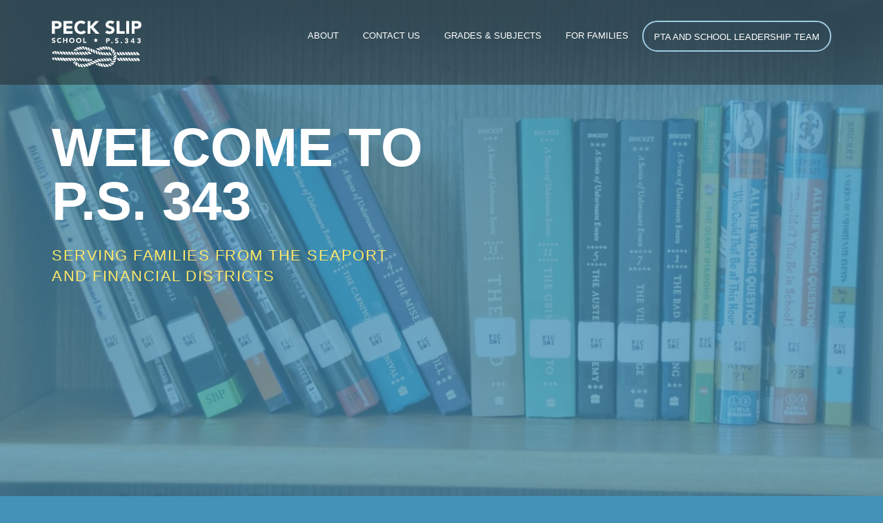

--- FILE ---
content_type: text/html; charset=UTF-8
request_url: https://peckslip.org/
body_size: 11751
content:
<!DOCTYPE html>
<!--[if IE 7]><html class="ie ie7" lang="en-US">
<![endif]-->
<!--[if IE 8]><html class="ie ie8" lang="en-US">
<![endif]-->
<!--[if !(IE 7) | !(IE 8)  ]><!--><html lang="en-US">
<!--<![endif]--><head><script data-no-optimize="1">var litespeed_docref=sessionStorage.getItem("litespeed_docref");litespeed_docref&&(Object.defineProperty(document,"referrer",{get:function(){return litespeed_docref}}),sessionStorage.removeItem("litespeed_docref"));</script> <meta charset="UTF-8" /><style id="litespeed-ccss">ul{box-sizing:border-box}:root{--wp--preset--font-size--normal:16px;--wp--preset--font-size--huge:42px}:root{--wp--preset--aspect-ratio--square:1;--wp--preset--aspect-ratio--4-3:4/3;--wp--preset--aspect-ratio--3-4:3/4;--wp--preset--aspect-ratio--3-2:3/2;--wp--preset--aspect-ratio--2-3:2/3;--wp--preset--aspect-ratio--16-9:16/9;--wp--preset--aspect-ratio--9-16:9/16;--wp--preset--color--black:#000000;--wp--preset--color--cyan-bluish-gray:#abb8c3;--wp--preset--color--white:#ffffff;--wp--preset--color--pale-pink:#f78da7;--wp--preset--color--vivid-red:#cf2e2e;--wp--preset--color--luminous-vivid-orange:#ff6900;--wp--preset--color--luminous-vivid-amber:#fcb900;--wp--preset--color--light-green-cyan:#7bdcb5;--wp--preset--color--vivid-green-cyan:#00d084;--wp--preset--color--pale-cyan-blue:#8ed1fc;--wp--preset--color--vivid-cyan-blue:#0693e3;--wp--preset--color--vivid-purple:#9b51e0;--wp--preset--gradient--vivid-cyan-blue-to-vivid-purple:linear-gradient(135deg,rgba(6,147,227,1) 0%,rgb(155,81,224) 100%);--wp--preset--gradient--light-green-cyan-to-vivid-green-cyan:linear-gradient(135deg,rgb(122,220,180) 0%,rgb(0,208,130) 100%);--wp--preset--gradient--luminous-vivid-amber-to-luminous-vivid-orange:linear-gradient(135deg,rgba(252,185,0,1) 0%,rgba(255,105,0,1) 100%);--wp--preset--gradient--luminous-vivid-orange-to-vivid-red:linear-gradient(135deg,rgba(255,105,0,1) 0%,rgb(207,46,46) 100%);--wp--preset--gradient--very-light-gray-to-cyan-bluish-gray:linear-gradient(135deg,rgb(238,238,238) 0%,rgb(169,184,195) 100%);--wp--preset--gradient--cool-to-warm-spectrum:linear-gradient(135deg,rgb(74,234,220) 0%,rgb(151,120,209) 20%,rgb(207,42,186) 40%,rgb(238,44,130) 60%,rgb(251,105,98) 80%,rgb(254,248,76) 100%);--wp--preset--gradient--blush-light-purple:linear-gradient(135deg,rgb(255,206,236) 0%,rgb(152,150,240) 100%);--wp--preset--gradient--blush-bordeaux:linear-gradient(135deg,rgb(254,205,165) 0%,rgb(254,45,45) 50%,rgb(107,0,62) 100%);--wp--preset--gradient--luminous-dusk:linear-gradient(135deg,rgb(255,203,112) 0%,rgb(199,81,192) 50%,rgb(65,88,208) 100%);--wp--preset--gradient--pale-ocean:linear-gradient(135deg,rgb(255,245,203) 0%,rgb(182,227,212) 50%,rgb(51,167,181) 100%);--wp--preset--gradient--electric-grass:linear-gradient(135deg,rgb(202,248,128) 0%,rgb(113,206,126) 100%);--wp--preset--gradient--midnight:linear-gradient(135deg,rgb(2,3,129) 0%,rgb(40,116,252) 100%);--wp--preset--font-size--small:13px;--wp--preset--font-size--medium:20px;--wp--preset--font-size--large:36px;--wp--preset--font-size--x-large:42px;--wp--preset--spacing--20:0.44rem;--wp--preset--spacing--30:0.67rem;--wp--preset--spacing--40:1rem;--wp--preset--spacing--50:1.5rem;--wp--preset--spacing--60:2.25rem;--wp--preset--spacing--70:3.38rem;--wp--preset--spacing--80:5.06rem;--wp--preset--shadow--natural:6px 6px 9px rgba(0, 0, 0, 0.2);--wp--preset--shadow--deep:12px 12px 50px rgba(0, 0, 0, 0.4);--wp--preset--shadow--sharp:6px 6px 0px rgba(0, 0, 0, 0.2);--wp--preset--shadow--outlined:6px 6px 0px -3px rgba(255, 255, 255, 1), 6px 6px rgba(0, 0, 0, 1);--wp--preset--shadow--crisp:6px 6px 0px rgba(0, 0, 0, 1)}html,body,div,span,h1,a,img,ul,li,header,nav{padding:0;margin:0;font:inherit;font-size:100%;vertical-align:baseline;border:0}header,nav{display:block}body{line-height:1}ul{list-style:none}*{-webkit-box-sizing:border-box;-moz-box-sizing:border-box;box-sizing:border-box}html{font-size:62.5%;-webkit-text-size-adjust:100%;-ms-text-size-adjust:100%}body{-ms-word-wrap:break-word;word-wrap:break-word;background:#fff;-webkit-font-smoothing:antialiased}a img{vertical-align:bottom;border:0}body{font:16px/26px Hind,"Helvetica Neue",Helvetica,Arial,sans-serif;font-size:1.6rem;font-weight:300;color:#595c61}h1{margin-top:.75em;margin-bottom:.25em;clear:both;font-weight:700;color:#2b2e33}h1{font-size:54px;line-height:60px}ul{margin:0 0 1.5em 2em}ul{list-style:disc}li>ul{margin-bottom:0;margin-left:1.5em}img{height:auto;max-width:100%}a,a:visited{color:#2b9fd9;text-decoration:none}.site-header:before,.site-header:after,.site-navigation:before,.site-navigation:after{display:table;content:" "}.site-header:after,.site-navigation:after{clear:both}.clearfix:after{display:block;height:0;clear:both;content:".";visibility:hidden}.clearfix{display:inline-block}.clearfix{display:block}.lead{font-size:22px;line-height:30px}.site-header{position:relative;border-bottom:1px solid #d2d7d9;height:120px}.site-header-bg-img{position:fixed;top:0;z-index:0;width:100%;height:100%;background-position:50% 50%;background-repeat:no-repeat;-webkit-background-size:cover;-moz-background-size:cover;-o-background-size:cover;background-size:cover;opacity:0}.site-header.has-image{background-color:#2b2e33;border-bottom:0}.site-header.has-image .site-header-bg-img{opacity:.5}.header-area{position:fixed;top:0;left:0;z-index:5;width:100%}.site-logo{float:left;font-size:36px;font-weight:700;line-height:1.2;color:#2b2e33;position:relative;z-index:1}.site-logo a{color:#2b2e33}.site-header.has-image .site-logo,.site-header.has-image .site-logo a{color:#fff}.header-content{padding-top:230px;clear:both;font-size:16px;line-height:26px;color:#fff;text-align:center;position:absolute;left:15px;right:15px;bottom:100px}.header-content h1{color:#fff}.header-content h1{margin:8px 0 22px;font-size:54px;line-height:60px}.header-content.with-thumbnail h1{margin:0}.site-navigation{float:right;position:relative;z-index:1}.zilla-sf-menu,.zilla-sf-menu *{padding:0;margin:0;list-style:none}.zilla-sf-menu li{position:relative;white-space:nowrap}.zilla-sf-menu ul{position:absolute;top:110%;right:0;z-index:999;display:none}.zilla-sf-menu>li{float:left}.zilla-sf-menu a{position:relative;display:block}.primary-menu a{font-size:13px;font-weight:500;line-height:1.6em;color:#2b2e33;text-transform:uppercase}.site-header.has-image .primary-menu a{color:#fff}.primary-menu>li>a{padding:15px 15px 13px;margin-left:5px;line-height:1em}.primary-menu .sub-menu{padding:7px 0 3px;background:#fff;border:1px solid #d2d7d9;border-radius:6px}.primary-menu .sub-menu:before{position:absolute;top:-11px;right:30px;width:0;height:0;border-right:11px solid #fff0;border-bottom:11px solid #d2d7d9;border-left:11px solid #fff0;content:""}.primary-menu .sub-menu:after{position:absolute;top:-10px;right:31px;width:0;height:0;border-right:10px solid #fff0;border-bottom:10px solid #fff;border-left:10px solid #fff0;content:""}.site-header.has-image .primary-menu .sub-menu{border-color:#ebebeb;box-shadow:0 0 0 1px rgb(0 0 0/.19)}.site-header.has-image .primary-menu .sub-menu:before{display:none}.primary-menu .sub-menu a{padding:0 15px;font-size:14px;line-height:26px;color:#a6a7ab!important;text-transform:none;background:none}@media screen and (max-width:1023px){.header-area{position:relative;top:auto;left:auto}}@media screen and (max-width:640px){.header-content{position:static}}@media screen and (max-width:414px){.header-content{padding-top:100px!important}}html{box-sizing:border-box}*,*:before,*:after{box-sizing:inherit}body{background-color:#4592b7;font-family:"Lato",sans-serif;font-weight:400}ul{margin-left:20px;list-style-image:url(/wp-content/themes/storey-child/images/icon-list.png)}nav ul{padding:0;margin:0;list-style:none}.site-header{border:none;height:325px}.site-header.has-image{background-color:#fff0}.site-header.has-image .site-header-bg-img{opacity:.3}.hero-content{display:table;width:100%;height:100%;position:absolute;top:0}.header-content{height:100%;display:table-cell;text-align:left;vertical-align:middle;padding-top:73px;padding-left:20px;padding-right:20px;position:relative;left:0;right:0;bottom:0}@media only screen and (min-width:1135px){.header-content{padding-left:75px;padding-right:75px}}.home .header-content{vertical-align:top;padding-top:175px!important;padding-left:20px;padding-right:20px}@media only screen and (min-width:668px){.home .header-content{padding:200px 75px 50px}}.header-content h1{font-size:40px;text-transform:uppercase;line-height:40px}@media only screen and (min-width:668px){.header-content h1{font-size:78px;line-height:78px}}.lead{color:#ffe86a;text-transform:uppercase;margin-top:25px;display:block;max-width:500px;letter-spacing:1.5px}.header-area{background:url(/wp-content/themes/storey-child/images/hero-page.png)no-repeat center bottom;background-size:cover;height:325px;position:fixed;z-index:0}.nav-bar{padding:75px 20px 0}@media only screen and (min-width:668px){.nav-bar{position:absolute;width:100%;padding:75px 75px 0}}@media only screen and (min-width:1035px){.nav-bar{padding:30px 20px 25px;background-color:rgb(35 37 39/.5)}}@media only screen and (min-width:1135px){.nav-bar{padding:30px 75px 25px}}.site-navigation{display:none!important}@media only screen and (min-width:1035px){.site-navigation{display:block!important}}.primary-menu a{color:#fff}.primary-menu li:last-child a{border-radius:25px 25px;border:2px solid #9fcadf}.primary-menu .sub-menu li:last-child a{border-radius:0;border:none}html,body,.home .hfeed,.home .header-area,.home .header-area .hero-content{width:100%!important;height:100%!important}.home header{height:80%!important}@media only screen and (min-width:668px){.home header{height:100%!important}}.home .header-area{background:none;position:fixed}.home .nav-bar{position:relative}.site-header-bg-img{position:relative}</style><link rel="preload" data-asynced="1" data-optimized="2" as="style" onload="this.onload=null;this.rel='stylesheet'" href="https://peckslip.org/wp-content/litespeed/ucss/0b587d0e8652d53e54ad432cd90f3384.css?ver=89bcb" /><script type="litespeed/javascript">!function(a){"use strict";var b=function(b,c,d){function e(a){return h.body?a():void setTimeout(function(){e(a)})}function f(){i.addEventListener&&i.removeEventListener("load",f),i.media=d||"all"}var g,h=a.document,i=h.createElement("link");if(c)g=c;else{var j=(h.body||h.getElementsByTagName("head")[0]).childNodes;g=j[j.length-1]}var k=h.styleSheets;i.rel="stylesheet",i.href=b,i.media="only x",e(function(){g.parentNode.insertBefore(i,c?g:g.nextSibling)});var l=function(a){for(var b=i.href,c=k.length;c--;)if(k[c].href===b)return a();setTimeout(function(){l(a)})};return i.addEventListener&&i.addEventListener("load",f),i.onloadcssdefined=l,l(f),i};"undefined"!=typeof exports?exports.loadCSS=b:a.loadCSS=b}("undefined"!=typeof global?global:this);!function(a){if(a.loadCSS){var b=loadCSS.relpreload={};if(b.support=function(){try{return a.document.createElement("link").relList.supports("preload")}catch(b){return!1}},b.poly=function(){for(var b=a.document.getElementsByTagName("link"),c=0;c<b.length;c++){var d=b[c];"preload"===d.rel&&"style"===d.getAttribute("as")&&(a.loadCSS(d.href,d,d.getAttribute("media")),d.rel=null)}},!b.support()){b.poly();var c=a.setInterval(b.poly,300);a.addEventListener&&a.addEventListener("load",function(){b.poly(),a.clearInterval(c)}),a.attachEvent&&a.attachEvent("onload",function(){a.clearInterval(c)})}}}(this);</script> <meta name="viewport" content="width=device-width" /><meta http-equiv="X-UA-Compatible" content="IE=edge,chrome=1"><meta name="generator" content="Storey 1.4" /><meta name="generator" content="ZillaFramework 1.1" /><title>Peck Slip School P.S. 343 | Serving families from the seaport and financial districts</title><link rel="pingback" href="https://peckslip.org/xmlrpc.php" /><meta name='robots' content='max-image-preview:large' /><link rel='dns-prefetch' href='//maps.googleapis.com' /><link rel='dns-prefetch' href='//fonts.googleapis.com' /><link rel="alternate" type="text/calendar" title="Peck Slip School P.S. 343 &raquo; iCal Feed" href="https://peckslip.org/events/?ical=1" /> <script type="litespeed/javascript" data-src="https://peckslip.org/wp-includes/js/jquery/jquery.min.js" id="jquery-core-js"></script> <link rel="https://api.w.org/" href="https://peckslip.org/wp-json/" /><link rel="alternate" title="JSON" type="application/json" href="https://peckslip.org/wp-json/wp/v2/pages/4" /><link rel="canonical" href="https://peckslip.org/" /><link rel="alternate" title="oEmbed (JSON)" type="application/json+oembed" href="https://peckslip.org/wp-json/oembed/1.0/embed?url=https%3A%2F%2Fpeckslip.org%2F" /><link rel="alternate" title="oEmbed (XML)" type="text/xml+oembed" href="https://peckslip.org/wp-json/oembed/1.0/embed?url=https%3A%2F%2Fpeckslip.org%2F&#038;format=xml" /><meta name="tec-api-version" content="v1"><meta name="tec-api-origin" content="https://peckslip.org"><link rel="alternate" href="https://peckslip.org/wp-json/tribe/events/v1/" />
 <script type="litespeed/javascript">(function(i,s,o,g,r,a,m){i.GoogleAnalyticsObject=r;i[r]=i[r]||function(){(i[r].q=i[r].q||[]).push(arguments)},i[r].l=1*new Date();a=s.createElement(o),m=s.getElementsByTagName(o)[0];a.async=1;a.src=g;m.parentNode.insertBefore(a,m)})(window,document,'script','https://www.google-analytics.com/analytics.js','ga');ga('create','UA-83842243-1','auto');ga('send','pageview')</script> </head><body id="not-logged-in"class="home wp-singular page-template template-home page page-id-4 wp-theme-storey wp-child-theme-storey-child tribe-no-js page-welcome-to-p-s-343 chrome zilla" ><div id="container" class="hfeed site"><header id="masthead" class="site-header has-image" role="banner"><div class="header-area"><div class="site-header-bg-img" style="background: url('https://peckslip.org/wp-content/uploads/2016/10/books-on-shelf-1400x700-1.jpg.webp') no-repeat center center; background-size: cover;"></div></div><div class="header-area"><div class="nav-bar clearfix"><div id="logo" class="site-logo">
<a href="https://peckslip.org">
<img data-lazyloaded="1" src="[data-uri]" data-src="https://peckslip.org/wp-content/themes/storey-child/images/logo.svg" alt="Peck Slip School P.S. 343" width="130" height="75" />
</a></div><nav id="primary-navigation" class="site-navigation" role="navigation"><ul id="primary-menu" class="primary-menu zilla-sf-menu"><li class="menu-item menu-item-type-post_type menu-item-object-page menu-item-has-children menu-item-34"><a href="https://peckslip.org/about/">About</a><ul class="sub-menu"><li class="menu-item menu-item-type-post_type menu-item-object-page menu-item-37"><a href="https://peckslip.org/about/mission/">Mission Statement</a></li><li class="menu-item menu-item-type-post_type menu-item-object-page menu-item-35"><a href="https://peckslip.org/about/curriculum/">Curriculum</a></li><li class="menu-item menu-item-type-post_type menu-item-object-page menu-item-493"><a href="https://peckslip.org/about/enrollment/">Enrollment</a></li><li class="menu-item menu-item-type-post_type menu-item-object-page menu-item-594"><a href="https://peckslip.org/news/">News</a></li></ul></li><li class="menu-item menu-item-type-post_type menu-item-object-page menu-item-33"><a href="https://peckslip.org/contact/">Contact Us</a></li><li class="menu-item menu-item-type-post_type menu-item-object-page menu-item-32"><a href="https://peckslip.org/grades-subjects/">Grades &#038; Subjects</a></li><li class="menu-item menu-item-type-post_type menu-item-object-page menu-item-has-children menu-item-64"><a href="https://peckslip.org/for-families/">For Families</a><ul class="sub-menu"><li class="menu-item menu-item-type-post_type menu-item-object-page menu-item-190"><a href="https://peckslip.org/for-families/staff-directory/">Staff Directory</a></li><li class="menu-item menu-item-type-post_type menu-item-object-page menu-item-192"><a href="https://peckslip.org/for-families/after-school-program/">After-School Programs</a></li><li class="menu-item menu-item-type-post_type menu-item-object-page menu-item-195"><a href="https://peckslip.org/for-families/forms/">Administrative Resources and Forms</a></li><li class="menu-item menu-item-type-post_type menu-item-object-page menu-item-31"><a href="https://peckslip.org/events/">Calendar/Events</a></li><li class="menu-item menu-item-type-post_type menu-item-object-page menu-item-5336"><a href="https://peckslip.org/for-families/parenting-resources/">Parenting Resources</a></li><li class="menu-item menu-item-type-post_type menu-item-object-page menu-item-396"><a href="https://peckslip.org/for-families/breakfast-and-lunch-menus/">School Food</a></li><li class="menu-item menu-item-type-post_type menu-item-object-page menu-item-194"><a href="https://peckslip.org/for-families/family-workshops/">Workshops</a></li><li class="menu-item menu-item-type-post_type menu-item-object-page menu-item-189"><a href="https://peckslip.org/for-families/department-of-education/">Department of Education</a></li></ul></li><li class="menu-item menu-item-type-post_type menu-item-object-page menu-item-has-children menu-item-191"><a href="https://peckslip.org/for-families/pta/">PTA and School Leadership Team</a><ul class="sub-menu"><li class="menu-item menu-item-type-post_type menu-item-object-page menu-item-5654"><a href="https://peckslip.org/for-families/pta/executive-board-and-slt-members/">Executive Board and SLT Members</a></li><li class="menu-item menu-item-type-post_type menu-item-object-page menu-item-982"><a href="https://peckslip.org/for-families/pta/pta-meeting-calendar/">PTA/SLT Meeting Calendar</a></li><li class="menu-item menu-item-type-post_type menu-item-object-page menu-item-992"><a href="https://peckslip.org/for-families/pta/fundraising/">Fundraising and Events</a></li><li class="menu-item menu-item-type-post_type menu-item-object-page menu-item-5648"><a href="https://peckslip.org/for-families/pta/link-to-pta-website/">Links to PTA Website and Social Media</a></li></ul></li></ul></nav></div><div class="hero-content"><div class="header-content with-thumbnail"><div data-start="opacity:1;" data-top-bottom="opacity:0;"><h1>Welcome To <br/>P.S. 343</h1>
<span class="lead">Serving families from the seaport and financial districts</span></div></div></div></div></header><div class="site-content-wrap"><section class="latest clearfix"><div class="news"><h2>Latest News</h2><article class="clearfix"><div class="article-wrapper no-thumb">
<time>December 12, 2025</time><h3><a href="https://peckslip.org/school-tours-announced/">School Tours Announced</a></h3><p>Peck Slip will host 2 tours for prospective zoned families. Not sure if you are a Peck Slip zoned family?&#8230;</p>
<img data-lazyloaded="1" src="[data-uri]" class="divider" alt="divider" data-src="https://peckslip.org/wp-content/themes/storey-child/images/icon-divider.svg" /></div></article><article class="clearfix"><div class="article-wrapper no-thumb">
<time>August 13, 2025</time><h3><a href="https://peckslip.org/peck-slip-has-3k/">Peck Slip Has 3K!</a></h3><p>We&#8217;re thrilled to announce that we have our first 3K classroom!  If you are zoned for Peck Slip, and have&#8230;</p>
<img data-lazyloaded="1" src="[data-uri]" class="divider" alt="divider" data-src="https://peckslip.org/wp-content/themes/storey-child/images/icon-divider.svg" /></div></article><article class="clearfix"><div class="article-wrapper no-thumb">
<time>April 02, 2025</time><h3><a href="https://peckslip.org/kindergarten-offers-released-today/">Kindergarten Offers Released Today!</a></h3><p>If your child received a seat placement at The Peck Slip School, we look forward to registering them! Please choose&#8230;</p>
<img data-lazyloaded="1" src="[data-uri]" class="divider" alt="divider" data-src="https://peckslip.org/wp-content/themes/storey-child/images/icon-divider.svg" /></div></article><div class="button-wrapper"><a class="button" href="https://peckslip.org/news/">View More News</a></div></div></section><section class="content-module one"><div class="td info one"><h2>A Message from Principal Casey</h2><p>Coming Soon!</p>
<a class="button" href="https://peckslip.org/message-from-maggie/">Learn More</a></div><div class="td row-two clearfix"><div class="table"><div class="one-image vertical" style="background: url('https://peckslip.org/wp-content/uploads/2016/06/home-04.jpg.webp') no-repeat center center; background-size: cover;">
<img data-lazyloaded="1" src="[data-uri]" width="360" height="313" data-src="https://peckslip.org/wp-content/uploads/2016/06/home-04-360x313.jpg.webp"></div><div class="two-image"><div class="image" style="background: url('https://peckslip.org/wp-content/uploads/2016/06/home-05-360x312.jpg.webp') no-repeat center center; background-size: cover;">
<img data-lazyloaded="1" src="[data-uri]" width="360" height="312" data-src="https://peckslip.org/wp-content/uploads/2016/06/home-05-360x312.jpg.webp"></div><div class="image" style="background: url('https://peckslip.org/wp-content/uploads/2016/06/home-06.jpg.webp') no-repeat center center; background-size: cover;">
<img data-lazyloaded="1" src="[data-uri]" width="360" height="313" data-src="https://peckslip.org/wp-content/uploads/2016/06/home-06.jpg.webp"></div></div></div></div></section><section class="content-module two"><div class="td info two"><h2>about our neighborhood</h2><p>The Peck Slip School is located in the Historic South Street Seaport in Downtown Manhattan, right at the base of the Brooklyn Bridge. The South Street Seaport District features some of the oldest architecture in downtown Manhattan, and includes the largest concentration of restored early 19th-century commercial buildings in New York City.</p><p>Peck Slip itself was the site of the very first ferry service in the city, operated by Cornelius Dirckson with a small canoe.  The ferry ride cost 3 beads of wampum in 1630.  On the front of the Peck Slip school building, there is a beautiful piece of artwork by artist Duke Riley depicting this wonderful piece of history.</p><p>The Peck Slip School&#8217;s amazing historic location gives students the perfect backdrop for their studies of the Brooklyn Bridge, the Subway, and all things New York City.</p></div><div class="td row-one"><div class="one-image" style="background: url('https://peckslip.org/wp-content/uploads/2016/06/home-00.jpg.webp') no-repeat center center; background-size: cover;">
<img data-lazyloaded="1" src="[data-uri]" width="720" height="313" data-src="https://peckslip.org/wp-content/uploads/2016/06/home-00.jpg.webp"></div><div class="two-image clearfix"><div class="image" style="background: url('https://peckslip.org/wp-content/uploads/2016/06/home-01.jpg.webp') no-repeat center center; background-size: cover;">
<img data-lazyloaded="1" src="[data-uri]" width="360" height="313" data-src="https://peckslip.org/wp-content/uploads/2016/06/home-01.jpg.webp"></div><div class="image" style="background: url('https://peckslip.org/wp-content/uploads/2016/06/home-03.jpg.webp') no-repeat center center; background-size: cover;"><img data-lazyloaded="1" src="[data-uri]" width="360" height="313" data-src="https://peckslip.org/wp-content/uploads/2016/06/home-03.jpg.webp"></div></div></div></section><section class="items clearfix"><h2>support & resources</h2><div><div class="item"><h3>Bridge the Gap</h3><p>Funds raised support and enhance the education that our children receive every day from their teachers, including: Art, Music, Science, Storytelling and more!</p>
<a class="button" href="https://donorbox.org/bridge-the-gap-2"  target="_blank">Learn More</a></div><div class="item"><h3>Shop & Support</h3><p>This is an easy way to contribute to our school.  Order your purchases from this link, and a percentage of your purchase will go to PS 343.</p>
<a class="button" href="http://www.peckslippta.org/shop-peck-slip.html"  target="_blank">Learn More</a></div><div class="item"><h3>Peck Slip PTA</h3><p>Click here to go to the Peck Slip School PTA&#8217;s website.</p>
<a class="button" href="http://www.peckslippta.org"  target="_blank">Learn More</a></div><div class="item"><h3>Manhattan Youth After School</h3><p>Find out what After-School programs are offered for the students of PS 343.</p>
<a class="button" href="https://manhattanyouth.org/programs/peck-slip-ps-343"  target="_blank">Learn More</a></div><div class="item"><h3>NYC Department of Education</h3><p>The official website of the NYC Department of Education.</p>
<a class="button" href="http://schools.nyc.gov/default.htm"  target="_blank">Learn More</a></div></div></section></div><footer id="footer" class="site-footer" role="contentinfo"><div class="lower-footer"><div class="lower-footer-wrap clearfix"><p>&copy; 2026 Peck Slip School P.S. 343 All Rights Reserved</p><p class="site-by">DETAIL FROM ‘THE LEGACY OF CORNELIUS DIRCKSON’ BY <a href="http://www.dukeriley.info/" target="_blank">DUKE RILEY</a> | Site by <a href="http://northstreetcreative.com/" target="_blank">north street creative</a></p></div></div></footer></div> <script type="speculationrules">{"prefetch":[{"source":"document","where":{"and":[{"href_matches":"\/*"},{"not":{"href_matches":["\/wp-*.php","\/wp-admin\/*","\/wp-content\/uploads\/*","\/wp-content\/*","\/wp-content\/plugins\/*","\/wp-content\/themes\/storey-child\/*","\/wp-content\/themes\/storey\/*","\/*\\?(.+)"]}},{"not":{"selector_matches":"a[rel~=\"nofollow\"]"}},{"not":{"selector_matches":".no-prefetch, .no-prefetch a"}}]},"eagerness":"conservative"}]}</script> <script type="litespeed/javascript">(function(e){var el=document.createElement('script');el.setAttribute('data-account','iTcrmfTWhv');el.setAttribute('src','https://cdn.userway.org/widget.js');document.body.appendChild(el)})()</script> <script type="litespeed/javascript" data-src="//maps.googleapis.com/maps/api/js?key=AIzaSyCqRQA0yMioDj7o38FSzelRd8pXPaPXUMQ" id="google-map-js"></script> 
 <script data-no-optimize="1">!function(t,e){"object"==typeof exports&&"undefined"!=typeof module?module.exports=e():"function"==typeof define&&define.amd?define(e):(t="undefined"!=typeof globalThis?globalThis:t||self).LazyLoad=e()}(this,function(){"use strict";function e(){return(e=Object.assign||function(t){for(var e=1;e<arguments.length;e++){var n,a=arguments[e];for(n in a)Object.prototype.hasOwnProperty.call(a,n)&&(t[n]=a[n])}return t}).apply(this,arguments)}function i(t){return e({},it,t)}function o(t,e){var n,a="LazyLoad::Initialized",i=new t(e);try{n=new CustomEvent(a,{detail:{instance:i}})}catch(t){(n=document.createEvent("CustomEvent")).initCustomEvent(a,!1,!1,{instance:i})}window.dispatchEvent(n)}function l(t,e){return t.getAttribute(gt+e)}function c(t){return l(t,bt)}function s(t,e){return function(t,e,n){e=gt+e;null!==n?t.setAttribute(e,n):t.removeAttribute(e)}(t,bt,e)}function r(t){return s(t,null),0}function u(t){return null===c(t)}function d(t){return c(t)===vt}function f(t,e,n,a){t&&(void 0===a?void 0===n?t(e):t(e,n):t(e,n,a))}function _(t,e){nt?t.classList.add(e):t.className+=(t.className?" ":"")+e}function v(t,e){nt?t.classList.remove(e):t.className=t.className.replace(new RegExp("(^|\\s+)"+e+"(\\s+|$)")," ").replace(/^\s+/,"").replace(/\s+$/,"")}function g(t){return t.llTempImage}function b(t,e){!e||(e=e._observer)&&e.unobserve(t)}function p(t,e){t&&(t.loadingCount+=e)}function h(t,e){t&&(t.toLoadCount=e)}function n(t){for(var e,n=[],a=0;e=t.children[a];a+=1)"SOURCE"===e.tagName&&n.push(e);return n}function m(t,e){(t=t.parentNode)&&"PICTURE"===t.tagName&&n(t).forEach(e)}function a(t,e){n(t).forEach(e)}function E(t){return!!t[st]}function I(t){return t[st]}function y(t){return delete t[st]}function A(e,t){var n;E(e)||(n={},t.forEach(function(t){n[t]=e.getAttribute(t)}),e[st]=n)}function k(a,t){var i;E(a)&&(i=I(a),t.forEach(function(t){var e,n;e=a,(t=i[n=t])?e.setAttribute(n,t):e.removeAttribute(n)}))}function L(t,e,n){_(t,e.class_loading),s(t,ut),n&&(p(n,1),f(e.callback_loading,t,n))}function w(t,e,n){n&&t.setAttribute(e,n)}function x(t,e){w(t,ct,l(t,e.data_sizes)),w(t,rt,l(t,e.data_srcset)),w(t,ot,l(t,e.data_src))}function O(t,e,n){var a=l(t,e.data_bg_multi),i=l(t,e.data_bg_multi_hidpi);(a=at&&i?i:a)&&(t.style.backgroundImage=a,n=n,_(t=t,(e=e).class_applied),s(t,ft),n&&(e.unobserve_completed&&b(t,e),f(e.callback_applied,t,n)))}function N(t,e){!e||0<e.loadingCount||0<e.toLoadCount||f(t.callback_finish,e)}function C(t,e,n){t.addEventListener(e,n),t.llEvLisnrs[e]=n}function M(t){return!!t.llEvLisnrs}function z(t){if(M(t)){var e,n,a=t.llEvLisnrs;for(e in a){var i=a[e];n=e,i=i,t.removeEventListener(n,i)}delete t.llEvLisnrs}}function R(t,e,n){var a;delete t.llTempImage,p(n,-1),(a=n)&&--a.toLoadCount,v(t,e.class_loading),e.unobserve_completed&&b(t,n)}function T(o,r,c){var l=g(o)||o;M(l)||function(t,e,n){M(t)||(t.llEvLisnrs={});var a="VIDEO"===t.tagName?"loadeddata":"load";C(t,a,e),C(t,"error",n)}(l,function(t){var e,n,a,i;n=r,a=c,i=d(e=o),R(e,n,a),_(e,n.class_loaded),s(e,dt),f(n.callback_loaded,e,a),i||N(n,a),z(l)},function(t){var e,n,a,i;n=r,a=c,i=d(e=o),R(e,n,a),_(e,n.class_error),s(e,_t),f(n.callback_error,e,a),i||N(n,a),z(l)})}function G(t,e,n){var a,i,o,r,c;t.llTempImage=document.createElement("IMG"),T(t,e,n),E(c=t)||(c[st]={backgroundImage:c.style.backgroundImage}),o=n,r=l(a=t,(i=e).data_bg),c=l(a,i.data_bg_hidpi),(r=at&&c?c:r)&&(a.style.backgroundImage='url("'.concat(r,'")'),g(a).setAttribute(ot,r),L(a,i,o)),O(t,e,n)}function D(t,e,n){var a;T(t,e,n),a=e,e=n,(t=It[(n=t).tagName])&&(t(n,a),L(n,a,e))}function V(t,e,n){var a;a=t,(-1<yt.indexOf(a.tagName)?D:G)(t,e,n)}function F(t,e,n){var a;t.setAttribute("loading","lazy"),T(t,e,n),a=e,(e=It[(n=t).tagName])&&e(n,a),s(t,vt)}function j(t){t.removeAttribute(ot),t.removeAttribute(rt),t.removeAttribute(ct)}function P(t){m(t,function(t){k(t,Et)}),k(t,Et)}function S(t){var e;(e=At[t.tagName])?e(t):E(e=t)&&(t=I(e),e.style.backgroundImage=t.backgroundImage)}function U(t,e){var n;S(t),n=e,u(e=t)||d(e)||(v(e,n.class_entered),v(e,n.class_exited),v(e,n.class_applied),v(e,n.class_loading),v(e,n.class_loaded),v(e,n.class_error)),r(t),y(t)}function $(t,e,n,a){var i;n.cancel_on_exit&&(c(t)!==ut||"IMG"===t.tagName&&(z(t),m(i=t,function(t){j(t)}),j(i),P(t),v(t,n.class_loading),p(a,-1),r(t),f(n.callback_cancel,t,e,a)))}function q(t,e,n,a){var i,o,r=(o=t,0<=pt.indexOf(c(o)));s(t,"entered"),_(t,n.class_entered),v(t,n.class_exited),i=t,o=a,n.unobserve_entered&&b(i,o),f(n.callback_enter,t,e,a),r||V(t,n,a)}function H(t){return t.use_native&&"loading"in HTMLImageElement.prototype}function B(t,i,o){t.forEach(function(t){return(a=t).isIntersecting||0<a.intersectionRatio?q(t.target,t,i,o):(e=t.target,n=t,a=i,t=o,void(u(e)||(_(e,a.class_exited),$(e,n,a,t),f(a.callback_exit,e,n,t))));var e,n,a})}function J(e,n){var t;et&&!H(e)&&(n._observer=new IntersectionObserver(function(t){B(t,e,n)},{root:(t=e).container===document?null:t.container,rootMargin:t.thresholds||t.threshold+"px"}))}function K(t){return Array.prototype.slice.call(t)}function Q(t){return t.container.querySelectorAll(t.elements_selector)}function W(t){return c(t)===_t}function X(t,e){return e=t||Q(e),K(e).filter(u)}function Y(e,t){var n;(n=Q(e),K(n).filter(W)).forEach(function(t){v(t,e.class_error),r(t)}),t.update()}function t(t,e){var n,a,t=i(t);this._settings=t,this.loadingCount=0,J(t,this),n=t,a=this,Z&&window.addEventListener("online",function(){Y(n,a)}),this.update(e)}var Z="undefined"!=typeof window,tt=Z&&!("onscroll"in window)||"undefined"!=typeof navigator&&/(gle|ing|ro)bot|crawl|spider/i.test(navigator.userAgent),et=Z&&"IntersectionObserver"in window,nt=Z&&"classList"in document.createElement("p"),at=Z&&1<window.devicePixelRatio,it={elements_selector:".lazy",container:tt||Z?document:null,threshold:300,thresholds:null,data_src:"src",data_srcset:"srcset",data_sizes:"sizes",data_bg:"bg",data_bg_hidpi:"bg-hidpi",data_bg_multi:"bg-multi",data_bg_multi_hidpi:"bg-multi-hidpi",data_poster:"poster",class_applied:"applied",class_loading:"litespeed-loading",class_loaded:"litespeed-loaded",class_error:"error",class_entered:"entered",class_exited:"exited",unobserve_completed:!0,unobserve_entered:!1,cancel_on_exit:!0,callback_enter:null,callback_exit:null,callback_applied:null,callback_loading:null,callback_loaded:null,callback_error:null,callback_finish:null,callback_cancel:null,use_native:!1},ot="src",rt="srcset",ct="sizes",lt="poster",st="llOriginalAttrs",ut="loading",dt="loaded",ft="applied",_t="error",vt="native",gt="data-",bt="ll-status",pt=[ut,dt,ft,_t],ht=[ot],mt=[ot,lt],Et=[ot,rt,ct],It={IMG:function(t,e){m(t,function(t){A(t,Et),x(t,e)}),A(t,Et),x(t,e)},IFRAME:function(t,e){A(t,ht),w(t,ot,l(t,e.data_src))},VIDEO:function(t,e){a(t,function(t){A(t,ht),w(t,ot,l(t,e.data_src))}),A(t,mt),w(t,lt,l(t,e.data_poster)),w(t,ot,l(t,e.data_src)),t.load()}},yt=["IMG","IFRAME","VIDEO"],At={IMG:P,IFRAME:function(t){k(t,ht)},VIDEO:function(t){a(t,function(t){k(t,ht)}),k(t,mt),t.load()}},kt=["IMG","IFRAME","VIDEO"];return t.prototype={update:function(t){var e,n,a,i=this._settings,o=X(t,i);{if(h(this,o.length),!tt&&et)return H(i)?(e=i,n=this,o.forEach(function(t){-1!==kt.indexOf(t.tagName)&&F(t,e,n)}),void h(n,0)):(t=this._observer,i=o,t.disconnect(),a=t,void i.forEach(function(t){a.observe(t)}));this.loadAll(o)}},destroy:function(){this._observer&&this._observer.disconnect(),Q(this._settings).forEach(function(t){y(t)}),delete this._observer,delete this._settings,delete this.loadingCount,delete this.toLoadCount},loadAll:function(t){var e=this,n=this._settings;X(t,n).forEach(function(t){b(t,e),V(t,n,e)})},restoreAll:function(){var e=this._settings;Q(e).forEach(function(t){U(t,e)})}},t.load=function(t,e){e=i(e);V(t,e)},t.resetStatus=function(t){r(t)},Z&&function(t,e){if(e)if(e.length)for(var n,a=0;n=e[a];a+=1)o(t,n);else o(t,e)}(t,window.lazyLoadOptions),t});!function(e,t){"use strict";function a(){t.body.classList.add("litespeed_lazyloaded")}function n(){console.log("[LiteSpeed] Start Lazy Load Images"),d=new LazyLoad({elements_selector:"[data-lazyloaded]",callback_finish:a}),o=function(){d.update()},e.MutationObserver&&new MutationObserver(o).observe(t.documentElement,{childList:!0,subtree:!0,attributes:!0})}var d,o;e.addEventListener?e.addEventListener("load",n,!1):e.attachEvent("onload",n)}(window,document);</script><script data-no-optimize="1">var litespeed_vary=document.cookie.replace(/(?:(?:^|.*;\s*)_lscache_vary\s*\=\s*([^;]*).*$)|^.*$/,"");litespeed_vary||fetch("/wp-content/plugins/litespeed-cache/guest.vary.php",{method:"POST",cache:"no-cache",redirect:"follow"}).then(e=>e.json()).then(e=>{console.log(e),e.hasOwnProperty("reload")&&"yes"==e.reload&&(sessionStorage.setItem("litespeed_docref",document.referrer),window.location.reload(!0))});</script><script data-optimized="1" type="litespeed/javascript" data-src="https://peckslip.org/wp-content/litespeed/js/da513287e6bd218e03977dce658dc036.js?ver=89bcb"></script><script>const litespeed_ui_events=["mouseover","click","keydown","wheel","touchmove","touchstart"];var urlCreator=window.URL||window.webkitURL;function litespeed_load_delayed_js_force(){console.log("[LiteSpeed] Start Load JS Delayed"),litespeed_ui_events.forEach(e=>{window.removeEventListener(e,litespeed_load_delayed_js_force,{passive:!0})}),document.querySelectorAll("iframe[data-litespeed-src]").forEach(e=>{e.setAttribute("src",e.getAttribute("data-litespeed-src"))}),"loading"==document.readyState?window.addEventListener("DOMContentLoaded",litespeed_load_delayed_js):litespeed_load_delayed_js()}litespeed_ui_events.forEach(e=>{window.addEventListener(e,litespeed_load_delayed_js_force,{passive:!0})});async function litespeed_load_delayed_js(){let t=[];for(var d in document.querySelectorAll('script[type="litespeed/javascript"]').forEach(e=>{t.push(e)}),t)await new Promise(e=>litespeed_load_one(t[d],e));document.dispatchEvent(new Event("DOMContentLiteSpeedLoaded")),window.dispatchEvent(new Event("DOMContentLiteSpeedLoaded"))}function litespeed_load_one(t,e){console.log("[LiteSpeed] Load ",t);var d=document.createElement("script");d.addEventListener("load",e),d.addEventListener("error",e),t.getAttributeNames().forEach(e=>{"type"!=e&&d.setAttribute("data-src"==e?"src":e,t.getAttribute(e))});let a=!(d.type="text/javascript");!d.src&&t.textContent&&(d.src=litespeed_inline2src(t.textContent),a=!0),t.after(d),t.remove(),a&&e()}function litespeed_inline2src(t){try{var d=urlCreator.createObjectURL(new Blob([t.replace(/^(?:<!--)?(.*?)(?:-->)?$/gm,"$1")],{type:"text/javascript"}))}catch(e){d="data:text/javascript;base64,"+btoa(t.replace(/^(?:<!--)?(.*?)(?:-->)?$/gm,"$1"))}return d}</script></body></html>
<!-- Page optimized by LiteSpeed Cache @2026-01-31 19:24:59 -->

<!-- Page supported by LiteSpeed Cache 7.2 on 2026-01-31 19:24:58 -->
<!-- Guest Mode -->
<!-- QUIC.cloud CCSS loaded ✅ /ccss/e460beb44418b73ffd4b03c68e9db7f7.css -->
<!-- QUIC.cloud UCSS loaded ✅ -->

--- FILE ---
content_type: text/css
request_url: https://peckslip.org/wp-content/litespeed/ucss/0b587d0e8652d53e54ad432cd90f3384.css?ver=89bcb
body_size: 3512
content:
ul{box-sizing:border-box}:root{--wp--preset--font-size--normal:16px;--wp--preset--font-size--huge:42px;--wp--preset--aspect-ratio--square:1;--wp--preset--aspect-ratio--4-3:4/3;--wp--preset--aspect-ratio--3-4:3/4;--wp--preset--aspect-ratio--3-2:3/2;--wp--preset--aspect-ratio--2-3:2/3;--wp--preset--aspect-ratio--16-9:16/9;--wp--preset--aspect-ratio--9-16:9/16;--wp--preset--color--black:#000000;--wp--preset--color--cyan-bluish-gray:#abb8c3;--wp--preset--color--white:#ffffff;--wp--preset--color--pale-pink:#f78da7;--wp--preset--color--vivid-red:#cf2e2e;--wp--preset--color--luminous-vivid-orange:#ff6900;--wp--preset--color--luminous-vivid-amber:#fcb900;--wp--preset--color--light-green-cyan:#7bdcb5;--wp--preset--color--vivid-green-cyan:#00d084;--wp--preset--color--pale-cyan-blue:#8ed1fc;--wp--preset--color--vivid-cyan-blue:#0693e3;--wp--preset--color--vivid-purple:#9b51e0;--wp--preset--gradient--vivid-cyan-blue-to-vivid-purple:linear-gradient(135deg,rgba(6,147,227,1) 0%,rgb(155,81,224) 100%);--wp--preset--gradient--light-green-cyan-to-vivid-green-cyan:linear-gradient(135deg,rgb(122,220,180) 0%,rgb(0,208,130) 100%);--wp--preset--gradient--luminous-vivid-amber-to-luminous-vivid-orange:linear-gradient(135deg,rgba(252,185,0,1) 0%,rgba(255,105,0,1) 100%);--wp--preset--gradient--luminous-vivid-orange-to-vivid-red:linear-gradient(135deg,rgba(255,105,0,1) 0%,rgb(207,46,46) 100%);--wp--preset--gradient--very-light-gray-to-cyan-bluish-gray:linear-gradient(135deg,rgb(238,238,238) 0%,rgb(169,184,195) 100%);--wp--preset--gradient--cool-to-warm-spectrum:linear-gradient(135deg,rgb(74,234,220) 0%,rgb(151,120,209) 20%,rgb(207,42,186) 40%,rgb(238,44,130) 60%,rgb(251,105,98) 80%,rgb(254,248,76) 100%);--wp--preset--gradient--blush-light-purple:linear-gradient(135deg,rgb(255,206,236) 0%,rgb(152,150,240) 100%);--wp--preset--gradient--blush-bordeaux:linear-gradient(135deg,rgb(254,205,165) 0%,rgb(254,45,45) 50%,rgb(107,0,62) 100%);--wp--preset--gradient--luminous-dusk:linear-gradient(135deg,rgb(255,203,112) 0%,rgb(199,81,192) 50%,rgb(65,88,208) 100%);--wp--preset--gradient--pale-ocean:linear-gradient(135deg,rgb(255,245,203) 0%,rgb(182,227,212) 50%,rgb(51,167,181) 100%);--wp--preset--gradient--electric-grass:linear-gradient(135deg,rgb(202,248,128) 0%,rgb(113,206,126) 100%);--wp--preset--gradient--midnight:linear-gradient(135deg,rgb(2,3,129) 0%,rgb(40,116,252) 100%);--wp--preset--font-size--small:13px;--wp--preset--font-size--medium:20px;--wp--preset--font-size--large:36px;--wp--preset--font-size--x-large:42px;--wp--preset--spacing--20:0.44rem;--wp--preset--spacing--30:0.67rem;--wp--preset--spacing--40:1rem;--wp--preset--spacing--50:1.5rem;--wp--preset--spacing--60:2.25rem;--wp--preset--spacing--70:3.38rem;--wp--preset--spacing--80:5.06rem;--wp--preset--shadow--natural:6px 6px 9px rgba(0, 0, 0, 0.2);--wp--preset--shadow--deep:12px 12px 50px rgba(0, 0, 0, 0.4);--wp--preset--shadow--sharp:6px 6px 0px rgba(0, 0, 0, 0.2);--wp--preset--shadow--outlined:6px 6px 0px -3px rgba(255, 255, 255, 1), 6px 6px rgba(0, 0, 0, 1);--wp--preset--shadow--crisp:6px 6px 0px rgba(0, 0, 0, 1)}:where(figure){margin:0 0 1em}body,h1,h2,h3,html{padding:0;vertical-align:baseline;border:0}h1,h2,h3,html{margin:0;font:inherit}body{line-height:1;-ms-word-wrap:break-word;word-wrap:break-word;background:#fff;-webkit-font-smoothing:antialiased;font:16px/26px Hind,"Helvetica Neue",Helvetica,Arial,sans-serif;font-size:1.6rem;color:#595c61;background-color:#4592b7;font-family:"Lato",sans-serif;font-weight:400}a,article,body,div,footer,header,img,li,nav,p,section,span,time{margin:0}a,article,div,figure,footer,header,img,li,nav,p,section,span,time,ul{padding:0;font:inherit;font-size:100%;vertical-align:baseline;border:0}.zilla-sf-menu li:hover>ul,article,figure,footer,header,nav,section{display:block}ul{list-style:disc;margin:0 0 1.5em 20px;list-style-image:url(/wp-content/themes/storey-child/images/icon-list.png)}*{-webkit-box-sizing:border-box;-moz-box-sizing:border-box}html{font-size:62.5%;-webkit-text-size-adjust:100%;-ms-text-size-adjust:100%;box-sizing:border-box}a:active,a:hover{outline:0}a img{vertical-align:bottom;border:0}h1{font-weight:700;font-size:54px;line-height:60px}h1,h2,h3{margin-top:.75em;margin-bottom:.25em;clear:both;color:#2b2e33}h2{font-size:20px;line-height:28px;font-weight:900px!important;text-transform:uppercase;letter-spacing:2px}h3{line-height:33px;font-size:22px;font-weight:600px!important}p{margin-bottom:2em}li>ul{margin-bottom:0;margin-left:1.5em}.header-content.with-thumbnail h1,figure{margin:0}img{height:auto;max-width:100%}a,a:visited{color:#2b9fd9;text-decoration:none}a:active,a:focus,a:hover{color:#07608c;text-decoration:none}.site-footer:after,.site-footer:before,.site-header:after,.site-header:before,.site-navigation:after,.site-navigation:before{display:table;content:" "}.site-footer:after,.site-header:after,.site-navigation:after{clear:both}.clearfix:after{display:block;height:0;clear:both;content:".";visibility:hidden}.clearfix{display:block}.lead{font-size:22px;line-height:30px}.site-content-wrap{position:relative;z-index:10;background:#fff}.site-header{position:relative;-webkit-transition:.6s ease;-moz-transition:.6s ease;-o-transition:.6s ease;-ms-transition:.6s ease;transition:.6s ease}.site-header-bg-img{top:0;z-index:0;width:100%;height:100%;background-position:50% 50%;background-repeat:no-repeat;-webkit-background-size:cover;-moz-background-size:cover;-o-background-size:cover;background-size:cover;opacity:0}.site-header.has-image{border-bottom:0}.header-area{top:0;left:0;width:100%}.site-logo{float:left;font-size:36px;font-weight:700;line-height:1.2;position:relative;z-index:1}.site-logo,.site-logo a{color:#2b2e33}.site-logo a:hover{opacity:.8}.header-content h1,.site-header.has-image .primary-menu a,.site-header.has-image .site-logo,.site-header.has-image .site-logo a{color:#fff}.header-content{clear:both;font-size:16px;line-height:26px;color:#fff}.header-content h1{margin:8px 0 22px;font-size:40px;text-transform:uppercase;line-height:40px}.site-navigation{float:right;position:relative;z-index:1}.zilla-sf-menu,.zilla-sf-menu *,nav ul{padding:0;margin:0;list-style:none}.zilla-sf-menu li{position:relative;white-space:nowrap}.zilla-sf-menu ul{position:absolute;top:110%;right:0;z-index:999;display:none}.zilla-sf-menu>li{float:left}.zilla-sf-menu a{position:relative;display:block}.primary-menu a{font-size:13px;font-weight:500;line-height:1.6em;text-transform:uppercase}.primary-menu>li>a{padding:15px 15px 13px;margin-left:5px;line-height:1em}.primary-menu a:hover{background:rgb(182 188 191/.2);border-radius:20px}.site-header.has-image .primary-menu a:hover{color:#fff;background:rgb(255 255 255/.2)}.primary-menu .sub-menu{padding:7px 0 3px;background:#fff;border:1px solid #d2d7d9;border-radius:6px}.primary-menu .sub-menu:after,.primary-menu .sub-menu:before{position:absolute;top:-11px;right:30px;width:0;height:0;border-right:11px solid #fff0;border-bottom:11px solid #d2d7d9;border-left:11px solid #fff0;content:""}.primary-menu .sub-menu:after{top:-10px;right:31px;border-right:10px solid #fff0;border-bottom:10px solid #fff;border-left:10px solid #fff0}.site-header.has-image .primary-menu .sub-menu{border-color:#ebebeb;box-shadow:0 0 0 1px rgb(0 0 0/.19)}.site-header.has-image .primary-menu .sub-menu:before{display:none}.primary-menu .sub-menu a{padding:0 15px;font-size:14px;line-height:26px;color:#a6a7ab!important;text-transform:none;background:0 0}.primary-menu .sub-menu a:hover{color:#595c61!important}.site-footer{position:relative;z-index:10;font-size:14px;line-height:1.6em;color:rgb(255 255 255/.75)}.site-footer a{color:#fff}.site-footer a:hover{color:rgb(255 255 255/.5)}@media screen and (max-width:1023px){.header-area{position:relative;top:auto;left:auto}}@media screen and (max-width:640px){.header-content{position:static}.site-footer{text-align:center}}@media screen and (max-width:414px){.header-content{padding-top:100px!important}}*,:after,:before{box-sizing:inherit}.button-wrapper{text-align:center}@media only screen and (min-width:668px){.button-wrapper{text-align:left}}.button{background-color:#fff0;color:#3589b1!important;display:inline-block;padding:5px 25px;border-radius:25px 25px;text-transform:uppercase;letter-spacing:1px;font-size:13px;font-weight:700;border:2px solid #4592b7;transition:.25s linear}.button:hover{background-color:#4592b7;color:#fff!important}a:focus{outline:0}@media only screen and (min-width:668px){h2{font-size:24px}}.divider{width:50px;height:4px}.site-header{border:0;height:325px}.primary-menu .sub-menu a:hover,.site-header.has-image{background-color:#fff0}.site-header.has-image .site-header-bg-img{opacity:.3}.hero-content{display:table;width:100%;height:100%;position:absolute;top:0}.header-content{height:100%;display:table-cell;text-align:left;vertical-align:middle;padding-top:73px;padding-left:20px;padding-right:20px;position:relative;left:0;right:0;bottom:0}@media only screen and (min-width:1135px){.header-content{padding-left:75px;padding-right:75px}}.home .header-content{vertical-align:top;padding-top:175px!important;padding-left:20px;padding-right:20px}@media only screen and (min-width:668px){.home .header-content{padding:200px 75px 50px}}@media only screen and (min-width:668px){.header-content h1{font-size:78px;line-height:78px}}.lead{color:#ffe86a;text-transform:uppercase;margin-top:25px;display:block;max-width:500px;letter-spacing:1.5px}.header-area{background:url(/wp-content/themes/storey-child/images/hero-page.png)no-repeat center bottom;background-size:cover;height:325px;position:fixed;z-index:0}.nav-bar{padding:75px 20px 0}@media only screen and (min-width:668px){.nav-bar{position:absolute;width:100%;padding:75px 75px 0}}@media only screen and (min-width:1035px){.nav-bar{padding:30px 20px 25px;background-color:rgb(35 37 39/.5)}}@media only screen and (min-width:1135px){.nav-bar{padding:30px 75px 25px}}.site-navigation{display:none!important}@media only screen and (min-width:1035px){.site-navigation{display:block!important}}.primary-menu a,.primary-menu a:hover{color:#fff}.primary-menu a:hover{background-color:rgb(255 255 255/.2)!important}.primary-menu li:last-child a{border-radius:25px 25px;border:2px solid #9fcadf}.primary-menu .sub-menu li:last-child a{border-radius:0;border:0}.site-footer{color:#5e5e5e;background-color:#f6f6f6;padding:0 20px;text-align:center}@media only screen and (min-width:668px){.site-footer{padding-top:50px}}@media only screen and (min-width:769px){.site-footer{padding-top:70px;padding-left:70px;padding-right:70px}}.lower-footer p{margin:0;text-transform:uppercase}@media only screen and (min-width:1300px){.lower-footer p{float:left}}.lower-footer .site-by{margin-top:20px}@media only screen and (min-width:1300px){.lower-footer .site-by{margin-top:0;float:right}}.lower-footer a{text-decoration:underline;color:#5e5e5e}.lower-footer a:hover{text-decoration:none;color:#5e5e5e}.lower-footer-wrap{padding:25px 0}@media only screen and (min-width:668px){.lower-footer-wrap{border-top:1px solid #c2c2c2}}.page h2{margin-top:0}.home .header-area,.home .header-area .hero-content,.home .hfeed,body,html{width:100%!important;height:100%!important}.home header{height:80%!important}@media only screen and (min-width:668px){.home header{height:100%!important}}.home .header-area{background:0 0;position:fixed}.home .nav-bar{position:relative}.content-module{width:100%;background-color:#4592b7}@media only screen and (min-width:668px){.content-module{display:table;height:100%}.content-module.one{direction:rtl}}.content-module .td{width:100%}@media only screen and (min-width:668px){.content-module .td{display:table-cell;width:50%;height:100%}}.content-module .row-one .one-image{width:100%;height:156.5px}@media only screen and (min-width:668px){.content-module .row-one .one-image,.content-module .row-one .two-image{height:50%}}.content-module .row-one .two-image .image{float:left;width:50%;height:156.5px}@media only screen and (min-width:668px){.content-module .row-one .two-image .image{height:100%}}.content-module .row-two{direction:ltr}.content-module .row-two .table{display:table;width:100%;height:100%}.content-module .row-two .one-image{width:50%;height:313px;float:left}@media only screen and (min-width:668px){.content-module .row-two .one-image{float:none;display:table-cell;vertical-align:top;height:100%}}.content-module .row-two .two-image{float:left;width:50%}@media only screen and (min-width:668px){.content-module .row-two .two-image{float:none;display:table-cell;vertical-align:top;height:100%}}.content-module .row-two .two-image .image{width:100%;height:156.5px}@media only screen and (min-width:668px){.content-module .row-two .two-image .image{height:50%}}.content-module img{width:100%;height:auto;visibility:hidden}.content-module .info{vertical-align:middle;padding:50px 20px;color:#fff}@media only screen and (min-width:668px){.content-module .info{direction:ltr;padding:40px 20px}}@media only screen and (min-width:769px){.content-module .info{padding:80px}}.content-module .info h2{color:#fff;text-align:left}.content-module .info a{color:#fff;text-decoration:underline}.content-module .info a:hover{text-decoration:none}.content-module .info .button{border-color:#fff;color:#fff!important;text-decoration:none}.content-module .info .button:hover{background-color:#fff;color:#4592b7!important}.content-module .info.two{background:url(/wp-content/themes/storey-child/images/mural-01.png)no-repeat;background-size:cover}.content-module .info.one{background:url(/wp-content/themes/storey-child/images/mural-02.png)no-repeat;background-size:cover}.site-header-bg-img{position:relative}.latest{max-width:1100px;margin:0 auto;padding:50px 20px}@media only screen and (min-width:769px){.latest{padding:100px 20px 50px}}.news{width:100%}@media only screen and (min-width:668px){.news{width:50%;float:left}}.news article{margin-bottom:25px}@media only screen and (min-width:769px){.news article{margin-bottom:50px}}.news article p{margin-bottom:10px}@media only screen and (min-width:769px){.news article p{margin-bottom:50px}}.news h2{margin:0 0 25px;color:#3589b1;font-size:24px}@media only screen and (min-width:668px){.news h2{text-align:left!important}}.news h3{margin:0 0 20px}.news h3 a{color:#ffa34a}.news figure{float:left;width:20%;margin-top:5px}.news figure img{width:100%;height:auto;border-radius:100px}.news time{color:#5aa9cf;font-size:13px}.news .article-wrapper{float:left;width:80%;padding-left:20px}.items{max-width:1200px;margin:0 auto;padding:0 20px}@media only screen and (min-width:668px){.items{padding:50px 20px}}@media only screen and (min-width:769px){.items{padding:100px 20px}}.item{padding:50px 0;width:100%;border-top:1px solid #e5e5df}.item:first-child{border-top:none}@media only screen and (min-width:668px){.item{width:33.333%;padding:20px;display:inline-block;vertical-align:top;margin-right:-5px;border-top:none}}@media only screen and (min-width:769px){.item{padding:60px 20px}}.item h3{margin:0 0 25px}.home .items{padding:50px 20px 20px}@media only screen and (min-width:769px){.home .items{padding:100px 20px 40px}}.home .item,.home h2{text-align:center}.home .item{padding:30px 40px}@media only screen and (min-width:668px){.home .item{padding:20px}}@media only screen and (min-width:769px){.home .item{padding:60px 40px}}

--- FILE ---
content_type: image/svg+xml
request_url: https://peckslip.org/wp-content/themes/storey-child/images/logo.svg
body_size: 5223
content:
<?xml version="1.0" encoding="utf-8"?>
<!-- Generator: Adobe Illustrator 19.0.0, SVG Export Plug-In . SVG Version: 6.00 Build 0)  -->
<!DOCTYPE svg PUBLIC "-//W3C//DTD SVG 1.1//EN" "http://www.w3.org/Graphics/SVG/1.1/DTD/svg11.dtd">
<svg version="1.1" id="Layer_1" xmlns="http://www.w3.org/2000/svg" xmlns:xlink="http://www.w3.org/1999/xlink" x="0px" y="0px"
	 viewBox="0 0 161 84.7" style="enable-background:new 0 0 161 84.7;" xml:space="preserve">
<style type="text/css">
	.st0{fill:#FFFFFF;}
	.st1{fill-rule:evenodd;clip-rule:evenodd;fill:#FFFFFF;}
</style>
<g>
	<g>
		<path class="st0" d="M0.4,0.6H9c1.2,0,2.3,0.1,3.4,0.3c1.1,0.2,2,0.6,2.8,1.1c0.8,0.5,1.4,1.3,1.9,2.2c0.5,0.9,0.7,2,0.7,3.4
			c0,1.4-0.2,2.5-0.7,3.4c-0.4,0.9-1,1.6-1.8,2.2c-0.8,0.5-1.7,0.9-2.7,1.2c-1.1,0.2-2.2,0.3-3.4,0.3H5.5v9H0.4V0.6z M5.5,10.4h3.4
			c0.5,0,0.9,0,1.3-0.1c0.4-0.1,0.8-0.2,1.1-0.4C11.7,9.6,12,9.4,12.2,9c0.2-0.4,0.3-0.8,0.3-1.4c0-0.6-0.1-1.1-0.4-1.4
			c-0.3-0.4-0.6-0.6-1-0.8C10.6,5.2,10.1,5.1,9.6,5c-0.5-0.1-1-0.1-1.5-0.1H5.5V10.4z"/>
		<path class="st0" d="M21.2,0.6H37v4.7H26.3v4.3h10.1v4.7H26.3v4.7h11.2v4.7H21.2V0.6z"/>
		<path class="st0" d="M56.8,6.6C56.3,6,55.7,5.5,55,5.2c-0.7-0.3-1.6-0.5-2.5-0.5s-1.9,0.2-2.7,0.6c-0.8,0.4-1.5,0.9-2.1,1.6
			c-0.6,0.7-1.1,1.5-1.4,2.4c-0.3,0.9-0.5,1.9-0.5,3c0,1.1,0.2,2.1,0.5,3c0.3,0.9,0.8,1.7,1.4,2.4c0.6,0.7,1.3,1.2,2.1,1.6
			c0.8,0.4,1.7,0.6,2.6,0.6c1,0,2-0.2,2.8-0.7c0.8-0.4,1.5-1,2-1.8l4.3,3.2c-1,1.4-2.2,2.4-3.7,3c-1.5,0.7-3.1,1-4.7,1
			c-1.8,0-3.5-0.3-5-0.9c-1.5-0.6-2.9-1.4-4-2.4c-1.1-1.1-2-2.3-2.6-3.9c-0.6-1.5-0.9-3.2-0.9-5s0.3-3.5,0.9-5
			C42,5.6,42.8,4.4,44,3.3c1.1-1.1,2.4-1.9,4-2.4c1.5-0.6,3.2-0.9,5-0.9c0.7,0,1.3,0.1,2,0.2c0.7,0.1,1.4,0.3,2.1,0.6
			c0.7,0.3,1.3,0.6,2,1c0.6,0.4,1.2,1,1.7,1.6L56.8,6.6z"/>
		<path class="st0" d="M64.3,0.6h5.1v9.6l9-9.6h6.7L74.8,11.4L86,23.8h-7.1l-9.4-11v11h-5.1V0.6z"/>
		<path class="st0" d="M108.9,6.3c-0.4-0.5-1-0.9-1.7-1.2c-0.7-0.3-1.4-0.4-2-0.4c-0.4,0-0.8,0-1.1,0.1c-0.4,0.1-0.8,0.2-1.1,0.4
			c-0.3,0.2-0.6,0.4-0.9,0.7c-0.2,0.3-0.3,0.7-0.3,1.1c0,0.7,0.3,1.2,0.8,1.6c0.5,0.4,1.2,0.7,2,1c0.8,0.3,1.7,0.5,2.6,0.8
			c0.9,0.3,1.8,0.6,2.6,1.1c0.8,0.5,1.5,1.1,2,1.9c0.5,0.8,0.8,1.9,0.8,3.2c0,1.3-0.2,2.4-0.7,3.4c-0.5,1-1.1,1.8-1.9,2.4
			c-0.8,0.6-1.8,1.1-2.9,1.4c-1.1,0.3-2.2,0.5-3.4,0.5c-1.5,0-2.9-0.2-4.2-0.7c-1.3-0.5-2.5-1.2-3.6-2.2l3.6-4
			c0.5,0.7,1.2,1.2,2,1.6c0.8,0.4,1.6,0.6,2.5,0.6c0.4,0,0.8,0,1.3-0.1c0.4-0.1,0.8-0.2,1.1-0.4c0.3-0.2,0.6-0.4,0.8-0.8
			c0.2-0.3,0.3-0.7,0.3-1.1c0-0.7-0.3-1.3-0.8-1.7c-0.5-0.4-1.2-0.7-2-1c-0.8-0.3-1.7-0.6-2.6-0.9c-0.9-0.3-1.8-0.7-2.6-1.1
			c-0.8-0.5-1.5-1.1-2-1.9c-0.5-0.8-0.8-1.8-0.8-3.1c0-1.2,0.2-2.3,0.7-3.3c0.5-0.9,1.1-1.7,2-2.4c0.8-0.6,1.8-1.1,2.8-1.4
			c1.1-0.3,2.2-0.5,3.3-0.5c1.3,0,2.6,0.2,3.8,0.6c1.2,0.4,2.3,1,3.3,1.9L108.9,6.3z"/>
		<path class="st0" d="M116.5,0.6h5.1v18.5h9.5v4.7h-14.6V0.6z"/>
		<path class="st0" d="M133.8,0.6h5.1v23.2h-5.1V0.6z"/>
		<path class="st0" d="M143.6,0.6h8.6c1.2,0,2.3,0.1,3.4,0.3c1.1,0.2,2,0.6,2.8,1.1c0.8,0.5,1.4,1.3,1.9,2.2c0.5,0.9,0.7,2,0.7,3.4
			c0,1.4-0.2,2.5-0.7,3.4c-0.4,0.9-1,1.6-1.8,2.2c-0.8,0.5-1.7,0.9-2.7,1.2c-1.1,0.2-2.2,0.3-3.4,0.3h-3.7v9h-5.1V0.6z M148.7,10.4
			h3.4c0.5,0,0.9,0,1.3-0.1c0.4-0.1,0.8-0.2,1.1-0.4c0.3-0.2,0.6-0.5,0.8-0.9c0.2-0.4,0.3-0.8,0.3-1.4c0-0.6-0.1-1.1-0.4-1.4
			c-0.3-0.4-0.6-0.6-1-0.8c-0.4-0.2-0.9-0.3-1.4-0.4c-0.5-0.1-1-0.1-1.5-0.1h-2.6V10.4z"/>
	</g>
	<g>
		<path class="st0" d="M5.1,33.6c-0.2-0.2-0.4-0.4-0.6-0.4C4.2,33.1,3.9,33,3.7,33c-0.1,0-0.3,0-0.4,0.1c-0.2,0-0.3,0.1-0.4,0.2
			c-0.1,0.1-0.2,0.2-0.3,0.3c-0.1,0.1-0.1,0.3-0.1,0.4c0,0.3,0.1,0.5,0.3,0.6c0.2,0.1,0.5,0.3,0.8,0.4c0.3,0.1,0.6,0.2,1,0.3
			c0.4,0.1,0.7,0.2,1,0.4c0.3,0.2,0.6,0.4,0.8,0.7c0.2,0.3,0.3,0.7,0.3,1.2c0,0.5-0.1,0.9-0.3,1.3c-0.2,0.4-0.4,0.7-0.8,0.9
			c-0.3,0.2-0.7,0.4-1.1,0.5c-0.4,0.1-0.9,0.2-1.3,0.2c-0.6,0-1.1-0.1-1.6-0.3c-0.5-0.2-1-0.5-1.4-0.9l1.4-1.5
			c0.2,0.3,0.5,0.5,0.8,0.6c0.3,0.1,0.6,0.2,1,0.2c0.2,0,0.3,0,0.5-0.1c0.2,0,0.3-0.1,0.4-0.2c0.1-0.1,0.2-0.2,0.3-0.3
			c0.1-0.1,0.1-0.3,0.1-0.4c0-0.3-0.1-0.5-0.3-0.6C4,37,3.7,36.9,3.4,36.8s-0.6-0.2-1-0.3c-0.4-0.1-0.7-0.3-1-0.4
			c-0.3-0.2-0.6-0.4-0.8-0.7c-0.2-0.3-0.3-0.7-0.3-1.2c0-0.5,0.1-0.9,0.3-1.3c0.2-0.4,0.4-0.7,0.8-0.9c0.3-0.2,0.7-0.4,1.1-0.5
			c0.4-0.1,0.8-0.2,1.3-0.2c0.5,0,1,0.1,1.5,0.2c0.5,0.1,0.9,0.4,1.3,0.7L5.1,33.6z"/>
		<path class="st0" d="M15.6,33.7c-0.2-0.2-0.4-0.4-0.7-0.5c-0.3-0.1-0.6-0.2-1-0.2c-0.4,0-0.7,0.1-1,0.2c-0.3,0.1-0.6,0.3-0.8,0.6
			c-0.2,0.3-0.4,0.6-0.5,0.9c-0.1,0.4-0.2,0.7-0.2,1.1c0,0.4,0.1,0.8,0.2,1.2c0.1,0.3,0.3,0.7,0.5,0.9c0.2,0.3,0.5,0.5,0.8,0.6
			c0.3,0.1,0.6,0.2,1,0.2c0.4,0,0.8-0.1,1.1-0.3c0.3-0.2,0.6-0.4,0.8-0.7l1.6,1.2c-0.4,0.5-0.9,0.9-1.4,1.2
			c-0.6,0.3-1.2,0.4-1.8,0.4c-0.7,0-1.3-0.1-1.9-0.3c-0.6-0.2-1.1-0.5-1.5-0.9c-0.4-0.4-0.8-0.9-1-1.5c-0.2-0.6-0.4-1.2-0.4-1.9
			c0-0.7,0.1-1.4,0.4-1.9c0.2-0.6,0.6-1.1,1-1.5c0.4-0.4,0.9-0.7,1.5-0.9c0.6-0.2,1.2-0.3,1.9-0.3c0.3,0,0.5,0,0.8,0.1
			c0.3,0,0.5,0.1,0.8,0.2c0.3,0.1,0.5,0.2,0.8,0.4c0.2,0.2,0.5,0.4,0.7,0.6L15.6,33.7z"/>
		<path class="st0" d="M20.3,31.4h2v3.3h3.8v-3.3h2v8.9h-2v-3.9h-3.8v3.9h-2V31.4z"/>
		<path class="st0" d="M31.3,35.9c0-0.7,0.1-1.4,0.4-1.9c0.2-0.6,0.6-1.1,1-1.5c0.4-0.4,0.9-0.7,1.5-0.9c0.6-0.2,1.2-0.3,1.9-0.3
			c0.7,0,1.3,0.1,1.9,0.3c0.6,0.2,1.1,0.5,1.5,0.9c0.4,0.4,0.8,0.9,1,1.5c0.2,0.6,0.4,1.2,0.4,1.9c0,0.7-0.1,1.4-0.4,1.9
			c-0.2,0.6-0.6,1.1-1,1.5c-0.4,0.4-0.9,0.7-1.5,0.9c-0.6,0.2-1.2,0.3-1.9,0.3c-0.7,0-1.3-0.1-1.9-0.3c-0.6-0.2-1.1-0.5-1.5-0.9
			c-0.4-0.4-0.8-0.9-1-1.5C31.4,37.3,31.3,36.6,31.3,35.9z M33.3,35.9c0,0.4,0.1,0.8,0.2,1.2c0.1,0.3,0.3,0.7,0.6,0.9
			c0.2,0.3,0.5,0.5,0.9,0.6c0.3,0.1,0.7,0.2,1.1,0.2c0.4,0,0.8-0.1,1.1-0.2c0.3-0.1,0.6-0.3,0.9-0.6c0.2-0.3,0.4-0.6,0.6-0.9
			c0.1-0.3,0.2-0.7,0.2-1.2c0-0.4-0.1-0.8-0.2-1.1c-0.1-0.4-0.3-0.7-0.6-0.9c-0.2-0.3-0.5-0.5-0.9-0.6c-0.3-0.1-0.7-0.2-1.1-0.2
			c-0.4,0-0.8,0.1-1.1,0.2c-0.3,0.1-0.6,0.3-0.9,0.6c-0.2,0.3-0.4,0.6-0.6,0.9C33.4,35.1,33.3,35.5,33.3,35.9z"/>
		<path class="st0" d="M43.7,35.9c0-0.7,0.1-1.4,0.4-1.9c0.2-0.6,0.6-1.1,1-1.5c0.4-0.4,0.9-0.7,1.5-0.9c0.6-0.2,1.2-0.3,1.9-0.3
			c0.7,0,1.3,0.1,1.9,0.3c0.6,0.2,1.1,0.5,1.5,0.9c0.4,0.4,0.8,0.9,1,1.5c0.2,0.6,0.4,1.2,0.4,1.9c0,0.7-0.1,1.4-0.4,1.9
			c-0.2,0.6-0.6,1.1-1,1.5c-0.4,0.4-0.9,0.7-1.5,0.9c-0.6,0.2-1.2,0.3-1.9,0.3c-0.7,0-1.3-0.1-1.9-0.3C46,40,45.5,39.7,45,39.3
			c-0.4-0.4-0.8-0.9-1-1.5C43.8,37.3,43.7,36.6,43.7,35.9z M45.7,35.9c0,0.4,0.1,0.8,0.2,1.2c0.1,0.3,0.3,0.7,0.6,0.9
			c0.2,0.3,0.5,0.5,0.9,0.6c0.3,0.1,0.7,0.2,1.1,0.2c0.4,0,0.8-0.1,1.1-0.2c0.3-0.1,0.6-0.3,0.9-0.6c0.2-0.3,0.4-0.6,0.6-0.9
			c0.1-0.3,0.2-0.7,0.2-1.2c0-0.4-0.1-0.8-0.2-1.1c-0.1-0.4-0.3-0.7-0.6-0.9c-0.2-0.3-0.5-0.5-0.9-0.6c-0.3-0.1-0.7-0.2-1.1-0.2
			c-0.4,0-0.8,0.1-1.1,0.2c-0.3,0.1-0.6,0.3-0.9,0.6c-0.2,0.3-0.4,0.6-0.6,0.9C45.8,35.1,45.7,35.5,45.7,35.9z"/>
		<path class="st0" d="M56.6,31.4h2v7.1h3.6v1.8h-5.6V31.4z"/>
	</g>
	<g>
		<path class="st0" d="M97.5,32h3.3c0.5,0,0.9,0,1.3,0.1c0.4,0.1,0.8,0.2,1.1,0.4c0.3,0.2,0.6,0.5,0.7,0.8c0.2,0.3,0.3,0.8,0.3,1.3
			c0,0.5-0.1,1-0.3,1.3c-0.2,0.4-0.4,0.6-0.7,0.8c-0.3,0.2-0.6,0.4-1,0.4c-0.4,0.1-0.8,0.1-1.3,0.1h-1.4v3.5h-2V32z M99.4,35.7h1.3
			c0.2,0,0.3,0,0.5-0.1c0.2,0,0.3-0.1,0.4-0.2c0.1-0.1,0.2-0.2,0.3-0.3c0.1-0.1,0.1-0.3,0.1-0.5c0-0.2-0.1-0.4-0.2-0.5
			c-0.1-0.1-0.2-0.2-0.4-0.3c-0.2-0.1-0.3-0.1-0.5-0.1c-0.2,0-0.4,0-0.6,0h-1V35.7z"/>
		<path class="st0" d="M106.9,39.8c0-0.2,0-0.3,0.1-0.5c0.1-0.1,0.1-0.3,0.2-0.4c0.1-0.1,0.2-0.2,0.4-0.2c0.1-0.1,0.3-0.1,0.5-0.1
			c0.2,0,0.3,0,0.5,0.1c0.1,0.1,0.3,0.1,0.4,0.2c0.1,0.1,0.2,0.2,0.2,0.4c0.1,0.1,0.1,0.3,0.1,0.5c0,0.2,0,0.3-0.1,0.5
			c-0.1,0.1-0.1,0.3-0.2,0.4c-0.1,0.1-0.2,0.2-0.4,0.2c-0.1,0.1-0.3,0.1-0.5,0.1c-0.2,0-0.3,0-0.5-0.1c-0.1-0.1-0.3-0.1-0.4-0.2
			c-0.1-0.1-0.2-0.2-0.2-0.4C106.9,40.1,106.9,40,106.9,39.8z"/>
		<path class="st0" d="M118.2,34.1c-0.2-0.2-0.4-0.4-0.6-0.4c-0.3-0.1-0.5-0.1-0.8-0.1c-0.1,0-0.3,0-0.4,0.1c-0.2,0-0.3,0.1-0.4,0.2
			c-0.1,0.1-0.2,0.2-0.3,0.3c-0.1,0.1-0.1,0.3-0.1,0.4c0,0.3,0.1,0.5,0.3,0.6c0.2,0.1,0.5,0.3,0.8,0.4c0.3,0.1,0.6,0.2,1,0.3
			c0.4,0.1,0.7,0.2,1,0.4c0.3,0.2,0.6,0.4,0.8,0.7c0.2,0.3,0.3,0.7,0.3,1.2c0,0.5-0.1,0.9-0.3,1.3s-0.4,0.7-0.8,0.9
			c-0.3,0.2-0.7,0.4-1.1,0.5c-0.4,0.1-0.9,0.2-1.3,0.2c-0.6,0-1.1-0.1-1.6-0.3c-0.5-0.2-1-0.5-1.4-0.9l1.4-1.5
			c0.2,0.3,0.5,0.5,0.8,0.6c0.3,0.1,0.6,0.2,1,0.2c0.2,0,0.3,0,0.5-0.1c0.2,0,0.3-0.1,0.4-0.2c0.1-0.1,0.2-0.2,0.3-0.3
			c0.1-0.1,0.1-0.3,0.1-0.4c0-0.3-0.1-0.5-0.3-0.6c-0.2-0.2-0.5-0.3-0.8-0.4c-0.3-0.1-0.6-0.2-1-0.3c-0.4-0.1-0.7-0.3-1-0.4
			c-0.3-0.2-0.6-0.4-0.8-0.7c-0.2-0.3-0.3-0.7-0.3-1.2c0-0.5,0.1-0.9,0.3-1.3c0.2-0.4,0.4-0.7,0.8-0.9c0.3-0.2,0.7-0.4,1.1-0.5
			c0.4-0.1,0.8-0.2,1.3-0.2c0.5,0,1,0.1,1.5,0.2c0.5,0.1,0.9,0.4,1.3,0.7L118.2,34.1z"/>
		<path class="st0" d="M123.8,39.8c0-0.2,0-0.3,0.1-0.5c0.1-0.1,0.1-0.3,0.2-0.4c0.1-0.1,0.2-0.2,0.4-0.2c0.1-0.1,0.3-0.1,0.5-0.1
			c0.2,0,0.3,0,0.5,0.1c0.1,0.1,0.3,0.1,0.4,0.2c0.1,0.1,0.2,0.2,0.2,0.4c0.1,0.1,0.1,0.3,0.1,0.5c0,0.2,0,0.3-0.1,0.5
			c-0.1,0.1-0.1,0.3-0.2,0.4c-0.1,0.1-0.2,0.2-0.4,0.2c-0.1,0.1-0.3,0.1-0.5,0.1c-0.2,0-0.3,0-0.5-0.1c-0.1-0.1-0.3-0.1-0.4-0.2
			c-0.1-0.1-0.2-0.2-0.2-0.4C123.9,40.1,123.8,40,123.8,39.8z"/>
		<path class="st0" d="M133.3,35.5h0.6c0.2,0,0.3,0,0.5,0c0.2,0,0.3-0.1,0.5-0.1c0.1-0.1,0.2-0.2,0.3-0.3c0.1-0.1,0.1-0.3,0.1-0.5
			c0-0.3-0.1-0.5-0.3-0.7c-0.2-0.2-0.5-0.3-0.8-0.3c-0.3,0-0.5,0.1-0.7,0.2c-0.2,0.2-0.3,0.4-0.4,0.6l-2.1-0.4
			c0.1-0.4,0.3-0.7,0.5-1c0.2-0.3,0.4-0.5,0.7-0.7c0.3-0.2,0.6-0.3,0.9-0.4c0.3-0.1,0.7-0.1,1.1-0.1c0.4,0,0.8,0,1.1,0.1
			c0.4,0.1,0.7,0.2,1,0.5c0.3,0.2,0.5,0.5,0.7,0.8c0.2,0.3,0.2,0.7,0.2,1.1c0,0.5-0.1,0.9-0.4,1.3c-0.3,0.4-0.6,0.6-1.1,0.7v0
			c0.3,0,0.5,0.1,0.7,0.2c0.2,0.1,0.4,0.3,0.5,0.5c0.1,0.2,0.3,0.4,0.3,0.6c0.1,0.2,0.1,0.5,0.1,0.7c0,0.4-0.1,0.8-0.3,1.2
			c-0.2,0.3-0.4,0.6-0.7,0.8c-0.3,0.2-0.6,0.4-1,0.5c-0.4,0.1-0.8,0.2-1.2,0.2c-0.8,0-1.5-0.2-2.1-0.6c-0.6-0.4-1-1-1.1-1.8l2-0.5
			c0.1,0.3,0.2,0.6,0.4,0.8c0.2,0.2,0.5,0.3,0.9,0.3c0.4,0,0.7-0.1,0.9-0.3c0.2-0.2,0.3-0.5,0.3-0.8c0-0.3-0.1-0.4-0.2-0.6
			c-0.1-0.1-0.2-0.2-0.4-0.3c-0.2-0.1-0.4-0.1-0.6-0.1c-0.2,0-0.4,0-0.6,0h-0.4V35.5z"/>
		<path class="st0" d="M146,39.1h-3.9v-1.6l3.6-5.5h2.1v5.5h1.1v1.6h-1.1v1.8H146V39.1z M146,34.4L146,34.4l-2,3.1h2V34.4z"/>
		<path class="st0" d="M155.7,35.5h0.6c0.2,0,0.3,0,0.5,0c0.2,0,0.3-0.1,0.5-0.1c0.1-0.1,0.2-0.2,0.3-0.3c0.1-0.1,0.1-0.3,0.1-0.5
			c0-0.3-0.1-0.5-0.3-0.7c-0.2-0.2-0.5-0.3-0.8-0.3c-0.3,0-0.5,0.1-0.7,0.2c-0.2,0.2-0.3,0.4-0.4,0.6l-2.1-0.4
			c0.1-0.4,0.3-0.7,0.5-1c0.2-0.3,0.4-0.5,0.7-0.7c0.3-0.2,0.6-0.3,0.9-0.4c0.3-0.1,0.7-0.1,1.1-0.1c0.4,0,0.8,0,1.1,0.1
			c0.4,0.1,0.7,0.2,1,0.5c0.3,0.2,0.5,0.5,0.7,0.8c0.2,0.3,0.2,0.7,0.2,1.1c0,0.5-0.1,0.9-0.4,1.3c-0.3,0.4-0.6,0.6-1.1,0.7v0
			c0.3,0,0.5,0.1,0.7,0.2c0.2,0.1,0.4,0.3,0.5,0.5c0.1,0.2,0.3,0.4,0.3,0.6c0.1,0.2,0.1,0.5,0.1,0.7c0,0.4-0.1,0.8-0.3,1.2
			c-0.2,0.3-0.4,0.6-0.7,0.8c-0.3,0.2-0.6,0.4-1,0.5c-0.4,0.1-0.8,0.2-1.2,0.2c-0.8,0-1.5-0.2-2.1-0.6c-0.6-0.4-1-1-1.1-1.8l2-0.5
			c0.1,0.3,0.2,0.6,0.4,0.8c0.2,0.2,0.5,0.3,0.9,0.3c0.4,0,0.7-0.1,0.9-0.3c0.2-0.2,0.3-0.5,0.3-0.8c0-0.3-0.1-0.4-0.2-0.6
			c-0.1-0.1-0.2-0.2-0.4-0.3c-0.2-0.1-0.4-0.1-0.6-0.1c-0.2,0-0.4,0-0.6,0h-0.4V35.5z"/>
	</g>
	<polygon class="st0" points="79.2,31.6 80.3,34 83,34.4 81.1,36.3 81.5,39 79.2,37.7 76.8,39 77.2,36.3 75.3,34.4 78,34 	"/>
	<g>
		<g>
			<g>
				<g>
					<path class="st0" d="M28.4,67.6c2.4,1.9,2.6,6.1,7.1,5.5C33.6,68.6,32,67.3,28.4,67.6z"/>
					<path class="st0" d="M28.3,67.9c2.6,1.7,2.7,6.2,7.2,5.1C33.3,68.3,31.8,67.1,28.3,67.9z"/>
					<path class="st0" d="M40.6,79.4c0.2-2.4,0.9-3.7,1.9-5.5C38.6,74.3,37.8,76.6,40.6,79.4z"/>
					<path class="st0" d="M50.2,78.4c2.6,6.7,2.8,7,6.6,5.8C54.4,82.5,54.4,78.5,50.2,78.4z"/>
					<path class="st0" d="M46.4,76.2c0.2,6.2,1.3,8.5,5,7.6c-1.4-2.5-2.3-4-3.6-6.3C47.5,77,46.6,76,46.4,76.2z"/>
					<path class="st0" d="M43.8,74.4c-2.8,4.7-2,7.6,2.2,8C45,79.8,46.4,76.6,43.8,74.4z"/>
					<path class="st0" d="M55.7,52.5c-2.1-5-3.9-6.2-7.7-4.3C51.1,49.5,52.1,53,55.7,52.5z"/>
					<path class="st0" d="M60.2,52.7c-2.8-6.4-2.8-6.4-6.5-5.6C58.5,53,58.5,53,60.2,52.7z"/>
					<path class="st0" d="M51.9,53.1c-3.3-4.4-5.8-6-8.6-2.9c2.7,1.1,5,2.1,7.6,3.2C51.6,53.5,51.7,53.4,51.9,53.1z"/>
					<path class="st0" d="M64.5,54.4c-0.5-5.5-1.8-7.2-5.5-6.7C60.8,50,60.7,53.4,64.5,54.4z"/>
					<path class="st0" d="M39,54.2c3.1,0.2,5.7,0.3,8.4,0.5C43.9,50.6,41.3,50.5,39,54.2z"/>
					<path class="st0" d="M54.2,78.7c4.3,6,5.2,6.9,7.1,4.1c-2.1-1.5-2.5-2.1-4.5-3.7C56.1,78.8,54.7,78.6,54.2,78.7z"/>
					<path class="st0" d="M71.9,74c4.3,3.9,5.9,4.3,8.5,2.4C77.8,74.8,75.7,72.1,71.9,74z"/>
					<path class="st0" d="M109.2,71.8c5,0.3,7-1,7-5.1C113.8,68.6,110.4,68.5,109.2,71.8z"/>
					<path class="st0" d="M106,75.2c6.5,1.2,8.1,1.2,9-3c-2.7,0.7-5.4,1.4-8,2.2C106.2,74.6,105.9,74.8,106,75.2z"/>
					<path class="st0" d="M110,67.5c-0.6,0.6,0.4,0.7,0.7,0.6c5.6-1.6,6.5-2.8,4.8-6.7C113.5,63.5,111.8,65.5,110,67.5z"/>
					<path class="st0" d="M112.3,76.9c-2.8,0-5.6,0-8.3,0C108.7,81,110.7,80.9,112.3,76.9z"/>
					<path class="st0" d="M108.3,81.1c-2.7-1.2-5.2-2.2-7.7-3.3C102.8,82.8,105.1,83.7,108.3,81.1z"/>
					<path class="st0" d="M151,67.9c3.6,5.4,4.7,6.8,6.8,5C158.1,70.9,157,67.2,151,67.9z"/>
					<path class="st0" d="M145.7,68c2.9,1.9,2.6,6.8,7.6,5.3C151.4,70.7,150.5,67.3,145.7,68z"/>
					<path class="st0" d="M123,62.8c-2.1-2-2.5-5.6-6.7-5.5C117.3,61.7,119.7,63.6,123,62.8z"/>
					<path class="st0" d="M124,73.2c-2.1-2-2.5-5.6-6.7-5.5C118.3,72.1,120.7,74,124,73.2z"/>
					<path class="st0" d="M148.4,73.6c-2-2.1-2.4-5.7-6.5-5.7C142.8,72.4,145.1,74.3,148.4,73.6z"/>
					<path class="st0" d="M82.9,76.6c1.1,6.1,1.1,6.1,5.4,5.9C85.5,81.1,87.3,76.7,82.9,76.6z"/>
					<path class="st0" d="M66.9,76.3c3.4,0.9,5.2,5,9.3,1.9C73.3,77.2,71.1,73.7,66.9,76.3z"/>
					<path class="st0" d="M68.9,55.6c-1.7-7-1.7-7-4.5-6.8C65.8,54.5,66.4,55.4,68.9,55.6z"/>
					<path class="st0" d="M95.7,78.7c2.4,5.3,4.1,6.3,7.1,4.3C100.6,81.5,99.4,78.2,95.7,78.7z"/>
					<path class="st0" d="M78.6,79.3c1.6,0.9,2.6,1.5,3.9,2.2c-0.3-1.6-0.5-2.7-0.8-4C80.8,78.1,80.1,78.5,78.6,79.3z"/>
					<path class="st0" d="M63.3,77.8c4.9,4.4,5.5,4.5,8.1,2.4C65.6,76.3,65.6,76.3,63.3,77.8z"/>
					<path class="st0" d="M58.7,78.7c4.7,5.2,5.1,5.4,8.2,3.2C64,80.7,62.5,77.1,58.7,78.7z"/>
					<path class="st0" d="M91.6,78.3c1,5.1,2.3,6.4,6.6,5.9c-2.3-2.5-4.1-4.5-5.9-6.5C91.9,77.4,91.5,77.2,91.6,78.3z"/>
					<path class="st0" d="M86.1,76.9c2.4,2.6,0.7,7.1,5.9,7.2C91.2,79.6,89.8,77.8,86.1,76.9z"/>
					<path class="st0" d="M88.3,53.5c-2.6-0.9-4-5.8-8.6-2.3C82.8,52.4,84.9,55.4,88.3,53.5z"/>
					<path class="st0" d="M94.2,73.6c-2.4-2.2-3.4-5.8-7.5-4.4C89.2,70.4,89.4,75.4,94.2,73.6z"/>
					<path class="st0" d="M83,55.5c0,5,1.5,7,5.4,6.6C86.2,60.1,86.9,56.1,83,55.5z"/>
					<path class="st0" d="M99,73.5c-2.1-2.8-3.4-5.8-7.4-5.1C93.9,70.1,94.2,74.6,99,73.5z"/>
					<path class="st0" d="M87,56.6c1.7,5.1,3,6.3,6.7,6C91.2,60.7,91.7,56.2,87,56.6z"/>
					<path class="st0" d="M103.6,63.2c-2.4-2-2.3-6.1-6.9-5.9C98.2,61.8,100.3,63.6,103.6,63.2z"/>
					<path class="st0" d="M100.1,47.3c1.5,2.7,2.8,5,4.1,7.3C105.6,49.2,104.4,47.2,100.1,47.3z"/>
					<path class="st0" d="M101.4,53.1c-1.4-5.4-2.8-6.8-6.9-6.1C97.3,48.9,97.4,52.9,101.4,53.1z"/>
					<path class="st0" d="M107.1,73.1c0.3,0,0.8-0.7,0.8-1.1c0.1-1.9-3.7-4.6-6.5-4.2c1.4,1.8,2.4,3.4,3.6,4.7
						C105.4,73.1,106.4,73.1,107.1,73.1z"/>
					<path class="st0" d="M103.7,73.1c-1.8-2.2-2.8-5.5-7-5.2C99.9,73.2,101.2,74.7,103.7,73.1z"/>
					<path class="st0" d="M101.7,57.7c1,3.8,3.4,5.9,6.7,5.4C106,61.3,106.2,56.9,101.7,57.7z"/>
					<path class="st0" d="M105.5,48.6c0.5,2.8,1,5.5,1.6,8.8C110.2,51.9,109.8,50,105.5,48.6z"/>
					<path class="st0" d="M109.7,60.4c4.1-6.2,4.2-6.9,0.4-8.3C110.4,54.9,107.7,57.4,109.7,60.4z"/>
					<path class="st0" d="M113.6,56.1c-1.2,2.6-2.4,5.1-3.6,7.6C115.2,61.9,116.2,59.2,113.6,56.1z"/>
					<path class="st0" d="M91.8,57.2c1.9,4.7,3.4,6.1,6.9,5.8C96.2,61,96.5,56.7,91.8,57.2z"/>
					<path class="st0" d="M125.8,57c1.9,5.1,3.6,6.1,7.2,5.6C130.5,60.8,130.5,56.4,125.8,57z"/>
					<path class="st0" d="M131,57.2c2,4.6,3.6,6,7,5.6C135.5,60.9,136.3,56.3,131,57.2z"/>
					<path class="st0" d="M135.7,57.2c2,4.6,3.6,6,7,5.6C140.3,60.9,141.1,56.3,135.7,57.2z"/>
					<path class="st0" d="M140.6,57.2c2,4.6,3.6,6,7,5.6C145.1,60.9,145.9,56.3,140.6,57.2z"/>
					<path class="st0" d="M145.6,57.2c2,4.6,3.6,6,7,5.6C150.1,60.9,150.9,56.3,145.6,57.2z"/>
					<path class="st0" d="M18.9,56.2c2,4.6,3.6,6,7,5.6C23.4,59.9,24.2,55.3,18.9,56.2z"/>
					<path class="st0" d="M13.8,56c2,4.6,3.6,6,7,5.6C18.3,59.6,19.1,55,13.8,56z"/>
					<path class="st0" d="M23.9,56.5c2,4.6,3.6,6,7,5.6C28.4,60.2,29.2,55.6,23.9,56.5z"/>
					<path class="st0" d="M28.9,56.5c2,4.6,3.6,6,7,5.6C33.4,60.2,34.2,55.6,28.9,56.5z"/>
					<path class="st0" d="M33.9,56.5c2,4.6,3.6,6,7,5.6C38.4,60.2,39.2,55.6,33.9,56.5z"/>
					<path class="st0" d="M127.9,62.7c-3.9-6.1-4.5-6.3-6.9-5.1C123.6,62.3,125,63.6,127.9,62.7z"/>
					<path class="st0" d="M131.4,67.4c1.7,5.1,3.4,6.2,7,5.8C136,71.3,136.1,66.9,131.4,67.4z"/>
					<path class="st0" d="M126.7,67.4c1.7,5.1,3.4,6.2,7,5.8C131.3,71.3,131.4,66.9,126.7,67.4z"/>
					<path class="st0" d="M136.6,67.7c1.9,4.6,3.4,6.1,6.9,5.8C141,71.5,141.9,67,136.6,67.7z"/>
					<path class="st0" d="M128.5,73.1c-3.7-6.2-4.4-6.4-6.8-5.3C124.3,72.6,125.6,73.9,128.5,73.1z"/>
					<path class="st0" d="M97.1,52.2c-3-5.3-4.2-6.1-7.2-4.4C94.6,52.6,94.6,52.6,97.1,52.2z"/>
					<path class="st0" d="M76.3,72.2c5.1,4.1,6,4.3,8.4,2.2C82.3,72.6,80,70.4,76.3,72.2z"/>
					<path class="st0" d="M89,74.2c-2.4-4.6-4.8-5.8-8.1-3.6C84,71.4,85.2,75.5,89,74.2z"/>
					<path class="st0" d="M66.1,74c0.4,0.3,1,0.4,1.4,0.3c0.4-0.1,0.8-0.4,0.9-0.8c0.5-2.6-1.8-4.8-4.9-4.6c0.8,1.5,1.5,3,2.2,4.4
						C65.8,73.5,65.9,73.8,66.1,74z"/>
					<path class="st0" d="M39.2,56.7c1.5,4.4,3.6,6,6.8,5.5C42,56.7,42,56.7,39.2,56.7z"/>
					<path class="st0" d="M59.8,73.7c-1.6-4.7-3-5.9-6.7-5.4C55.6,69.9,55.1,74.6,59.8,73.7z"/>
					<path class="st0" d="M47.5,73.3c0.2,0.2,2.2-0.6,2.2-0.8c-0.3-2.3-3.7-4.9-6.6-4.9c0.8,1.2,1.4,2.3,2.2,3.1
						C46.2,71.7,46.5,72.5,47.5,73.3z"/>
					<path class="st0" d="M38.4,67.8c3.6,6,3.6,6,6.3,5C43.1,68.6,41.3,67.2,38.4,67.8z"/>
					<path class="st0" d="M54.9,73.5c-1.4-4.3-3.3-6.1-7.1-5.9C50.5,69.8,50.4,74.3,54.9,73.5z"/>
					<path class="st0" d="M65,74.1c-1.8-2.5-2.2-6.3-6.6-6C61.3,74.1,61.6,74.4,65,74.1z"/>
					<path class="st0" d="M71.8,59.8c-3-0.8-4.3-4.4-7.9-3.9C65.2,60.5,68.3,62.1,71.8,59.8z"/>
					<path class="st0" d="M72.5,71.5c-0.8-1.7-2.6-1.9-4.4-2.3c1.3,2,1.9,3.1,1.4,4.9C71.9,72.9,72.2,72.6,72.5,71.5z"/>
					<path class="st0" d="M53.4,56.6c2.2,2.9,3.2,6.4,7.8,5.6C58.8,60,58.2,56.1,53.4,56.6z"/>
					<path class="st0" d="M82.7,61.3C81,54,81,54,78.4,53.9C79.4,60.1,79.5,60.4,82.7,61.3z"/>
					<path class="st0" d="M73.2,57.9c-0.2-6-0.8-7.2-4-7.3C69.7,53.5,69.6,56.6,73.2,57.9z"/>
					<path class="st0" d="M77.8,59.4c-0.6-6.4-1.2-7.3-4.2-7C74.5,57.8,75.1,58.9,77.8,59.4z"/>
					<path class="st0" d="M158.2,62.6c-2.1-2.3-3-6.8-7.4-5.1C152.5,62,154.5,63.4,158.2,62.6z"/>
					<path class="st0" d="M44,56.8c1.7,4.3,3.5,5.8,6.9,5.4C48.7,60.3,48.6,55.9,44,56.8z"/>
					<path class="st0" d="M92.7,52.9c-3-5-5-5.8-7.9-3.5C87.4,50.7,89,53.8,92.7,52.9z"/>
					<path class="st0" d="M48.9,57.5c2.2,1.7,2.5,5.9,6.9,4.7C52.7,56.7,51.5,55.9,48.9,57.5z"/>
					<path class="st0" d="M66.2,61.3c-2.6-1.5-3.2-5.7-7.4-4.7C60.5,61.1,62.7,62.5,66.2,61.3z"/>
				</g>
				<path class="st1" d="M40.4,73.1c-4.6,0.6-4.7-3.6-7.1-5.5C36.8,67.3,38.4,68.6,40.4,73.1z"/>
				<path class="st0" d="M25.6,73.2c-1.4-4.3-3.3-6.1-7.1-5.9C21.2,69.5,21,74,25.6,73.2z"/>
			</g>
			<path class="st0" d="M10.6,60.8c-2.3-1.5-1.7-6.6-6.6-5.5C5.7,57.8,5.8,61.2,10.6,60.8z"/>
			<path class="st0" d="M15.7,61c-2.7-1.6-2.6-6-6.9-5.4C9.9,59.8,12.3,61.8,15.7,61z"/>
			<path class="st0" d="M13.9,67.4c2,4.6,3.6,6,7,5.6C18.4,71,19.2,66.5,13.9,67.4z"/>
			<path class="st0" d="M9,67.1c2,4.6,3.6,6,7,5.6C13.6,70.8,14.4,66.2,9,67.1z"/>
			<path class="st0" d="M18.7,67.7c2,4.6,3.6,6,7,5.6C23.2,71.3,24,66.8,18.7,67.7z"/>
			<path class="st0" d="M23.9,67.7c2,4.6,3.6,6,7,5.6C28.4,71.3,29.2,66.8,23.9,67.7z"/>
			<path class="st0" d="M11.2,72.1c-2.7-1.6-2.6-6-6.9-5.4C5.3,70.9,7.7,73,11.2,72.1z"/>
			<path class="st0" d="M3.2,55.9c0,0-2.2,0.4-2.3,1.9c-0.1,1.5,0.7,2.3,2.1,2.6c1.4,0.4,3,0.1,3,0.1S2.8,57.5,3.2,55.9z"/>
		</g>
		<path class="st0" d="M3,66.9c0,0-1.6,0.1-2.2,1.1c-0.5,1,0.5,2.2,0.9,2.5c1.1,1.1,3.9,1.9,3.4,1.3C4.6,71.1,3.5,69.1,3,66.9z"/>
	</g>
</g>
</svg>
